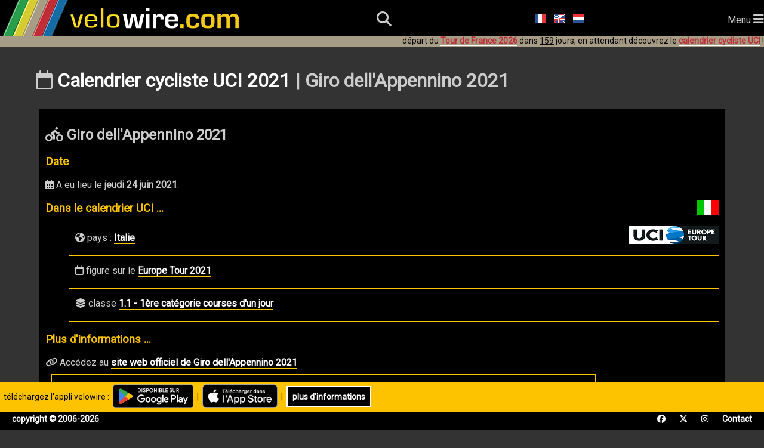

--- FILE ---
content_type: text/html; charset=utf-8
request_url: https://www.velowire.com/calendriercyclisteUCI/course/4928/giro-dell-appennino.html
body_size: 13368
content:

<!DOCTYPE html>
<html xmlns="http://www.w3.org/1999/xhtml" xmlns:og="http://opengraphprotocol.org/schema/" xmlns:fb="http://wwww.facebook.com/2008/fbml" lang="fr">
<head>
    <meta charset="UTF-8">
    <meta name="viewport" content="width=device-width, initial-scale=1.0">
    <link rel="stylesheet" href="https://fonts.googleapis.com/css?family=Roboto">
    <link rel="stylesheet" href="https://fonts.googleapis.com/css?family=Outfit:wght@800">
    <link href="/fontawesome/css/all.css" rel="stylesheet">
    <link rel="stylesheet" type="text/css" href="/style_responsive.css?v=2026011b"/>
	<!-- Google AdSense -->
	<script async src="https://pagead2.googlesyndication.com/pagead/js/adsbygoogle.js?client=ca-pub-6504254411204534" crossorigin="anonymous"></script>
	<!-- Global site tag (gtag.js) - Google Analytics -->
	<script async src="https://www.googletagmanager.com/gtag/js?id=G-8BTLVGM19V"></script>
	<script>
	  window.dataLayer = window.dataLayer || [];
	  function gtag(){dataLayer.push(arguments);}
	  gtag('js', new Date());

	  gtag('config', 'G-8BTLVGM19V');
	</script>
	<link rel="icon" type="image/x-icon" href="//www.velowire.com/favicon.ico?v=3">
	<meta name="msapplication-config" content="none"/>
	<LINK REL="apple-touch-icon" HREF="/apple-touch-icon.png" />
	<title>Calendrier cycliste UCI 2021 | Giro dell'Appennino 2021 | velowire</title>
	<!--<meta HTTP-EQUIV="Content-Type" CONTENT="text/html; charset=ISO-8859-1">-->
	<meta property="fb:admins" content="756487721" />
	<meta name="author" content="Thomas Vergouwen / velowire.com" />
	<meta name="twitter:dnt" content="on">
	<SCRIPT LANGUAGE="JavaScript">
	// <!-- Hide from old browsers
	function addLoadEvent(func)
	{
		var oldonload = window.onload;
		if (typeof window.onload != 'function')
		{
			window.onload = func;
		}
		else
		{
			window.onload = function()
			{
				if (oldonload)
				{
					oldonload();
				}
				func();
			}
		}
	}

	function showGoogleMaps()
	{
		document.getElementById('mapclose1').style.visibility = 'visible';
		document.getElementById('map').style.visibility = 'visible';
		document.getElementById('mapclose').style.visibility = 'visible';
	}

	function hideGoogleMaps()
	{
		document.getElementById('mapclose1').style.visibility = 'hidden';
		document.getElementById('map').style.visibility = 'hidden';
		document.getElementById('mapclose').style.visibility = 'hidden';
	}
	function sleep(delay)
	{
		// delay is in millisecs
		var then, now;
		then=new Date().getTime();
		now=then;
		while((now-then) < delay)
			now = new Date().getTime();
	}

	function sleepAndRefresh(delay)
	{
		setTimeout("window.location.reload()", delay);
	}

	function submitForm()
	{
		document.form.submit();
	}
	// -->
	function showDiv(div)
	{
		var element = document.getElementById(div);
		if (element.style.display === "none")
			element.style.display = "block";
		else
			element.style.display = "none";
	}
	function hideDiv(div)
	{
		var element = document.getElementById(div);
		element.style.display = "none";
	}
	</SCRIPT>
	<script type="application/ld+json">
	{
	  "@context": "http://schema.org",
	  "@type": "WebSite",
          "name" : "velowire",
          "alternateName" : "velowire.com",
	  "url": "https://www.velowire.com/",
	  "potentialAction": {
	    "@type": "SearchAction",
	    "target": {
		"@type" : "EntryPoint",
		"urlTemplate" : "https://www.velowire.com/photosearch.php?search={search_term_string}"
	    },
	    "query-input": "required name=search_term_string"
	  }
	}
	</script>
	<META NAME="author" content="Thomas Vergouwen / www.velowire.com">
	<META NAME="generator" content="PHP scripts by ThoVer Webproducties">
<link rel="alternate" type="application/rss+xml" title="UCI cycling calendar velowire.com" href="//www.velowire.com/calendar/rss.php?l=fr" /><link rel="alternate" type="application/rss+xml" title="UCI cycling calendar comments velowire.com" href="//www.velowire.com/calendar/comments.php?l=fr" />		<link rel="canonical" href="https://www.velowire.com/calendriercyclisteUCI/course/4928/giro-dell-appennino.html"/>
		<link rel="alternate" hreflang="fr" href="https://www.velowire.com/calendriercyclisteUCI/course/4928/giro-dell-appennino.html" />
		<link rel="alternate" hreflang="nl" href="https://www.velowire.com/UCIwielerkalender/wedstrijd/4928/giro-dell-appennino.html" />
		<link rel="alternate" hreflang="en" href="https://www.velowire.com/UCIcyclingcalendar/race/4928/giro-dell-appennino.html" />
<meta property="og:image" content="https://www.velowire.com/calendar/flags/3.png"/>	<meta property="og:site_name" content="velowire.com"/>
	<meta property="og:type" content="article"/>
	<script src='https://www.google.com/recaptcha/api.js'></script>
</head>

<body onload="//start_ticking2();">    <header>
        <div id="logo">
            <a class="logo" href="/home.php?l=fr"><img src="/images/velowire_white_logo.png" alt="velowire.com" title="velowire.com"/></a>
        </div>
        <div id="small-logo">
            <a class="logo" href="/home.php?l=fr"><img src="/images/velowire_small_logo.png" alt="velowire.com" title="velowire.com"/></a>
        </div>
        <div id="search-bar">
		<form id="search-form" method="post" action="/photosearch.php">
			<input id="search-bar-input" name="search" type="text" placeholder="Je cherche ...">
			&nbsp;<div id="search-bar-icon" onclick="submitSearchForm();"><i class="fa-solid fa-magnifying-glass"></i></div>
		</form>
        </div>
	<script>
		function submitSearchForm() {
			document.getElementById('search-form').submit();
		}
	</script>
        <div id="search-icon"><i class="fa-solid fa-magnifying-glass"></i></div>
	<div class="language-choice">
		<a href="/calendriercyclisteUCI/course/4928/giro-dell-appennino.html" class="menu"><img src="https://www.velowire.com/images/fr.gif" alt="Fran&ccedil;ais" border=0></a>
		<a href="/UCIcyclingcalendar/race/4928/giro-dell-appennino.html" class="menu"><img src="https://www.velowire.com/images/en.gif" alt="English" border=0></a>
		<a href="/UCIwielerkalender/wedstrijd/4928/giro-dell-appennino.html" class="menu"><img src="https://www.velowire.com/images/nl.gif" alt="Nederlands" border=0></a>
	</div>
        <div id="hamburger-menu">Menu <i class="fa-solid fa-bars" style="font-size: 20px;"></i></div>
        <nav>
            <ul>
                <li><a href="/news.php?l=fr"><i class="fa-regular fa-newspaper"></i> Actualit&eacute;s</a></li>
                <li id="selected"><a href="/calendriercyclisteUCI"><i class="fa-regular fa-calendar"></i> Calendrier cycliste UCI</a></li>
                <li><a href="/photos_tn.php?l=fr"><i class="fa-solid fa-camera"></i> Photos</a></li>
                <li><a href="/videos_tn.php?l=fr"><i class="fa-solid fa-video"></i> Vid&eacute;os</a></li>
                <li><a href="/avotretour/"><i class="fa-solid fa-route"></i> A votre Tour !</a></li>
            </ul>
        </nav>
		<div class="announcement-app">&nbsp;&nbsp;t&eacute;l&eacute;chargez l'appli velowire :&nbsp;&nbsp;<a href="https://short.thover.com/?ID=1134" target="_blank"><img src="/stores/GooglePlay/GetItOnGooglePlay_Badge_Web_color_French.png" alt="velowire disponible sur Google Play" title="velowire disponible sur Google Play" height="40" border="0"/></a>&nbsp;&nbsp;|&nbsp;&nbsp;<a href="https://short.thover.com/?ID=1133" target="_blank"><img src="/stores/AppStore/Download_on_the_App_Store_Badge_FR.png" alt="T&eacute;l&eacute;charger velowire dans l'App Store" title="T&eacute;l&eacute;charger velowire dans l'App Store" height="40" border="0"/></a>&nbsp;&nbsp;|&nbsp;&nbsp;<div class="black-button"><a href="https://short.thover.com/?ID=1139" target="_blank">plus d'informations</a></div></div>
		<div class="announcement-app-mobile">&nbsp;&nbsp;velowire est meilleur<br/>dans l'appli:&nbsp;&nbsp;<a href="https://short.thover.com/?ID=1136" target="_blank"><img src="/stores/GooglePlay/GetItOnGooglePlay_Badge_Web_color_French.png" alt="velowire disponible sur Google Play" title="velowire disponible sur Google Play" height="40" border="0"/></a>&nbsp;&nbsp;|&nbsp;&nbsp;<a href="https://short.thover.com/?ID=1135" target="_blank"><img src="/stores/AppStore/Download_on_the_App_Store_Badge_FR.png" alt="T&eacute;l&eacute;charger velowire dans l'App Store" title="T&eacute;l&eacute;charger velowire dans l'App Store" height="40" border="0"/></a></div>
<div class="announcement">d&eacute;part du <a href="https://www.velowire.com/blogcat/139/fr/tour-de-france-2026.html" class="menuunderline">Tour de France 2026</a> dans <u>159</u> jours, en attendant d&eacute;couvrez le <a href="/calendriercyclisteUCI/" class="menuunderline">calendrier cycliste UCI</a> !</div>    </header>
    <div id="main">
	<div class="container">
		<div class="main-content">
			<h1><i class="fa-regular fa-calendar"></i> <a class="h1" href="/calendriercyclisteUCI">Calendrier cycliste UCI 2021</a> | Giro dell'Appennino 2021</h1>
<script type="application/ld+json">
{
  "@context": "http://schema.org",
  "@type": "Event",
  "location": {
    "@type": "Place",
    "address": {
      "@type": "PostalAddress",
      "addressCountry": "Italie"
    },
    "name": "Italie"
  },
  "name": "Giro dell'Appennino",
  "startDate": "2021-06-24",
  "endDate": "2021-06-24",
  "eventAttendanceMode": "https://schema.org/MixedEventAttendanceMode",
  "eventStatus": "https://schema.org/EventScheduled" 
}
</script>
	<ul id="calendar">
		<li>
<h2>			<i class="fa-solid fa-person-biking"></i> Giro dell'Appennino 2021</h2>
						<h3>Date</h3>
			<p><i class="fa-solid fa-calendar-days"></i> A eu lieu le <b>jeudi 24 juin 2021</b>.</p>
			<a href="/calendriercyclisteUCI/pays/3/italie.html"><img src="/calendar/flags/3.png" alt="Italie" title="Italie" border="0" align="right"/></a>
			<h3>Dans le calendrier UCI ...</h3>
			<a href="/calendriercyclisteUCI/calendrier/105/europe-tour/2021.html"><img src="/calendar/calendarlogos/105.png" alt="Europe Tour" title="Europe Tour" border="0" align="right"/></a>
			<ul>
				<li><i class="fa-solid fa-earth-americas"></i> pays : <a href="/calendriercyclisteUCI/pays/3/italie.html">Italie</a></li>
				<li><i class="fa-regular fa-calendar"></i> figure sur le <a href="/calendriercyclisteUCI/calendrier/105/europe-tour/2021.html">Europe Tour 2021</a></li>
				<li><i class="fa-solid fa-layer-group"></i> classe <a href="/calendriercyclisteUCI/classe/8/1-1.html">1.1 - 1ère catégorie courses d'un jour</a></li>
			</ul>
									<h3>Plus d'informations ...</h3>						<i class="fa-solid fa-link"></i> Acc&eacute;dez au <a href="http://www.uspontedecimo.it" target="_blank" rel="nofollow">site web officiel de Giro dell'Appennino 2021</a>			
			<div class="inlineAdd"><p>LIRE LA SUITE APR&Egrave;S CETTE PUBLICIT&Eacute;</p>
				<script async src="https://pagead2.googlesyndication.com/pagead/js/adsbygoogle.js?client=ca-pub-6504254411204534" crossorigin="anonymous"></script><ins class="adsbygoogle" style="display:block; text-align:center;" data-ad-layout="in-article" data-ad-format="fluid" data-ad-client="ca-pub-6504254411204534" data-ad-slot="6305184749"></ins><script>(adsbygoogle = window.adsbygoogle || []).push({});</script>
			</div>
			<br/><br/><font size="1">Vous aimez cette course ? Faites-le savoir &agrave; vos amis sur Facebook en cliquant sur le bouton ci-dessous !</font><br>
			<iframe src="https://www.facebook.com/widgets/like.php?colorscheme=dark&href=https://www.velowire.com/calendriercyclisteUCI/course/4928/giro-dell-appennino.html" style="border: medium none; width: 450px; height: 20px;" allowtransparency="true" frameborder="0" scrolling="no"></iframe>
<!-- show Facebook and Twitter accounts for this race -->
			<h3>Giro dell'Appennino sur Facebook et Twitter</h3>
			<table border="0">
				<tr>
					<td align="center" valign="top">
Cette course n'a pas de page Facebook					</td>
					<td valign="top"> | </td>
					<td valign="top">
Cette course n'a pas de compte Twitter					</td>
				</tr>
			</table>
<!-- // show Facebook and Twitter accounts for this race -->
			<br/><br/><font size="1">Vous aimez cette course ? Faites-le savoir &agrave; vos amis sur Facebook en cliquant sur le bouton ci-dessous !</font><br>
			<iframe src="https://www.facebook.com/widgets/like.php?colorscheme=dark&href=https://www.velowire.com/calendriercyclisteUCI/course/4928/giro-dell-appennino.html" style="border: medium none; width: 450px; height: 80px;" allowtransparency="true" frameborder="0" scrolling="no"></iframe>
		</li>
	</ul>
<a name='comments'></a><h2>Commentaires</h2><b>Il n'y a pas encore de commentaires, soyez le premier &agrave; commenter cette course!!</b>	<h3>Envoyez votre commentaire</h3>
	<form method="post" action="/calendar/racecommentpost.php" id="raceform">
		<b>Votre nom</b>
		<br/><input type="text" size=30 name="PostName" value=""> *

		<br/><b>Votre adresse e-mail</b>
		<br/><input type="text" size=30 name="PostMail" value=""> *
		<br><font size=1>[cette adresse ne sera jamais publi&eacute;e mais est uniquement utilis&eacute;e pour &eacute;ventuellement me permettre de vous contacter si n&eacute;cessaire et pour recevoir les notifications de nouveaux commentaires]</font>

		<br/><b>Restez au courant de nouveaux commentaires</b>
		<br/><input type="checkbox" checked="checked" name="Notify"/> Cochez cette case si vous voulez &ecirc;tre pr&eacute;venu de nouveaux commentaires sur cette course <font size=1>(v&eacute;rifiez alors bien votre adresse e-mail pour &ecirc;tre s&ucirc;r de bien recevoir les notifications)</font>

		<br/><b>Votre commentaire</b>
		<br/><textarea name="PostText" cols=80 rows=4></textarea>
		<input type="hidden" name="l" value="fr">
		<input type="hidden" name="ID" value="4928"><br/><br/>
<b>Attention !!</b> Afin de lutter contre le spam vous devez donner la r&eacute;ponse &agrave; la question ci-dessous. La r&eacute;ponse doit &ecirc;tre donn&eacute;e en chiffres entre 2 et 100. Si la r&eacute;ponse &agrave; la question n'est pas donn&eacute;e ou est incorrecte, les autres informations sur ce formulaire seront ignor&eacute;es.<br/><br/>Combien font <b>quatre plus deux ?</b><br/><input type="text" size="10" name="spamPreventAnswer" /><input type="hidden" name="captchaCode" value="YH1m472Kby1O" />		<script>
			function onSubmit(token)
			{
				document.getElementById("raceform").submit();
			}
		</script>
		<button class="g-recaptcha button-5" data-sitekey="6LeZ5VgUAAAAAJyeMXrGEvusUjSLomcMCKdqu7CQ" data-callback='onSubmit'>Publier la r&eacute;ponse</button>
	</form>
			</td>
		<br/><br/><script async src="https://pagead2.googlesyndication.com/pagead/js/adsbygoogle.js?client=ca-pub-6504254411204534"
     crossorigin="anonymous"></script>
			<!-- velowire_under_main_content -->
			<ins class="adsbygoogle"
			     style="display:block"
			     data-ad-client="ca-pub-6504254411204534"
			     data-ad-slot="3608209222"
			     data-ad-format="auto"
			     data-full-width-responsive="true"></ins>
			<script>
		     (adsbygoogle = window.adsbygoogle || []).push({});
		</script>
        </div>
        <div class="sidebar">
						<b class="orange">Calendrier</b>
						<iframe class="calendarframe" src="/calendar.php?l=fr&type=cyclingcalendar" frameborder="0" width="180" height="135" scrolling="no"></iframe>
						<br/><br/><b class="orange">Utile</b>
						<br/><i class="fa-regular fa-envelope"></i> <a href="/calendar/notification.php?l=fr">Service de rappel</a> (soyez rappel&eacute; de chaque course cycliste)
						<br/><i class="fa-solid fa-code"></i> <a href="/calendar/marqueblanche.php?l=fr">Ce calendrier sur votre site web ?</a>
						<br/><br/><b class="orange">Moteur de recherche</b>
			<form action="/calendar/combinedsearch.php" method="POST" name="combinedsearch">
				<b><i class="fa-regular fa-calendar"></i> calendrier</b><br/>
				<select name="calendar">
					<option value="0">--tout calendrier--</h3>
					<option value="242">Africa Tour 2026</option>
					<option value="243">America Tour 2026</option>
					<option value="244">Asia Tour 2026</option>
					<option value="245">Europe Tour 2026</option>
					<option value="246">Oceania Tour 2026</option>
					<option value="240">UCI ProSeries 2026</option>
					<option value="247">Championnats du Monde UCI 2026</option>
					<option value="241">UCI WorldTour 2026</option>
				</select>
				<br/><b><i class="fa-solid fa-earth-americas"></i> pays</b><br/>
				<select name="country">
					<option value="0">--tout pays--</h3>
					<option value="113">Afghanistan</option>
					<option value="19">Afrique du Sud</option>
					<option value="92">Albanie</option>
					<option value="80">Algérie</option>
					<option value="10">Allemagne</option>
					<option value="106">Andorre</option>
					<option value="101">Antigua-et-Barbuda</option>
					<option value="97">Arabie Saoudite</option>
					<option value="29">Argentine</option>
					<option value="136">Arménie</option>
					<option value="1">Australie</option>
					<option value="69">Autriche</option>
					<option value="85">Azerbaïdjan</option>
					<option value="93">Bahreïn</option>
					<option value="5">Belgique</option>
					<option value="124">Belize</option>
					<option value="107">Bénin</option>
					<option value="121">Bermudes</option>
					<option value="89">Biélorussie</option>
					<option value="24">Bolivie</option>
					<option value="59">Bosnie-Herzégovine</option>
					<option value="135">Botswana</option>
					<option value="22">Brasil</option>
					<option value="48">Brunei</option>
					<option value="72">Bulgarie</option>
					<option value="13">Burkina Faso</option>
					<option value="96">Cambodge</option>
					<option value="12">Cameroun</option>
					<option value="11">Canada</option>
					<option value="30">Chili</option>
					<option value="38">Chine</option>
					<option value="116">Chypre</option>
					<option value="35">Colombie</option>
					<option value="131">Comores</option>
					<option value="40">Corée</option>
					<option value="27">Costa Rica</option>
					<option value="21">Côte d'Ivoire</option>
					<option value="53">Croatie</option>
					<option value="31">Cuba</option>
					<option value="58">Danemark</option>
					<option value="110">Ecosse</option>
					<option value="18">Egypt</option>
					<option value="42">Emirats Arabes Unis</option>
					<option value="25">Equateur</option>
					<option value="81">Érythrée</option>
					<option value="4">Espagne</option>
					<option value="64">Estonie</option>
					<option value="34">Etats-Unis</option>
					<option value="86">Ethiopie</option>
					<option value="112">Finlande</option>
					<option value="2">France</option>
					<option value="16">Gabon</option>
					<option value="120">Ghana</option>
					<option value="55">Grèce</option>
					<option value="134">Grenade</option>
					<option value="123">Guam</option>
					<option value="23">Guatemala</option>
					<option value="130">Guinée-Bissau</option>
					<option value="132">Guyana</option>
					<option value="118">Honduras</option>
					<option value="41">Hong Kong</option>
					<option value="78">Hongrie</option>
					<option value="44">Inde</option>
					<option value="39">Indonésie</option>
					<option value="50">Iran</option>
					<option value="63">Irlande</option>
					<option value="115">Islande</option>
					<option value="75">Israël</option>
					<option value="3">Italie</option>
					<option value="111">Jamaïque</option>
					<option value="37">Japon</option>
					<option value="133">Jordanie</option>
					<option value="88">Kazakhstan</option>
					<option value="128">Kenya</option>
					<option value="95">Kosovo</option>
					<option value="105">Koweït</option>
					<option value="62">Lettonie</option>
					<option value="20">Libye</option>
					<option value="90">Lituanie</option>
					<option value="67">Luxembourg</option>
					<option value="129">Madagascar</option>
					<option value="43">Malaisie</option>
					<option value="98">Malawi</option>
					<option value="17">Mali</option>
					<option value="117">Malte</option>
					<option value="14">Maroc</option>
					<option value="109">Maurice</option>
					<option value="102">Mauritanie</option>
					<option value="74">Mexique</option>
					<option value="125">Monaco</option>
					<option value="114">Mongolie</option>
					<option value="60">Monténégro</option>
					<option value="66">Norvège</option>
					<option value="73">Nouvelle-Zélande</option>
					<option value="76">Oman</option>
					<option value="108">Ouzbékistan</option>
					<option value="84">Pakistan</option>
					<option value="99">Panama</option>
					<option value="26">Paraguay</option>
					<option value="6">Pays-Bas</option>
					<option value="9">Pays-Bas/Belgique</option>
					<option value="49">Philippines</option>
					<option value="8">Pologne</option>
					<option value="36">Porto Rico</option>
					<option value="52">Portugal</option>
					<option value="45">Qatar</option>
					<option value="32">République Dominicaine</option>
					<option value="71">République Tchèque</option>
					<option value="68">Roumanie</option>
					<option value="57">Royaume-Uni</option>
					<option value="54">Russie</option>
					<option value="15">Rwanda</option>
					<option value="100">Salvador</option>
					<option value="91">Sénégal</option>
					<option value="77">Serbie</option>
					<option value="126">Sierra Leone</option>
					<option value="65">Slovaquie</option>
					<option value="70">Slovénie</option>
					<option value="127">South Sudan</option>
					<option value="94">Sri Lanka</option>
					<option value="61">Suède</option>
					<option value="7">Suisse</option>
					<option value="79">Syrie</option>
					<option value="47">Taïwan</option>
					<option value="122">Tanzanie</option>
					<option value="46">Thaïlande</option>
					<option value="83">Trinité-et-Tobago</option>
					<option value="82">Tunisie</option>
					<option value="51">Turquie</option>
					<option value="119">Uganda</option>
					<option value="56">Ukraine</option>
					<option value="33">Uruguay</option>
					<option value="28">Venezuela</option>
					<option value="87">Vietnam</option>
				</select>
				<br/><b><i class="fa-solid fa-layer-group"></i> classe</b><br/>
				<select name="class">
					<option value="0">--toute classe--</h3>
					<option value="8">1.1</option>
					<option value="7">1.2</option>
					<option value="11">1.2U</option>
					<option value="6">1.HC</option>
					<option value="12">1.Ncup</option>
					<option value="19">1.Pro</option>
					<option value="17">1.UWT</option>
					<option value="5">2.1</option>
					<option value="4">2.2</option>
					<option value="13">2.2U</option>
					<option value="3">2.HC</option>
					<option value="10">2.Ncup</option>
					<option value="20">2.Pro</option>
					<option value="18">2.UWT</option>
					<option value="9">CC</option>
					<option value="15">CDM</option>
					<option value="14">CM</option>
					<option value="2">HIS</option>
					<option value="1">UPT</option>
					<option value="16">UWT</option>
				</select>
				<input type="hidden" name="l" value="fr"/>
				<div align="right"><input type="image" src="/images/go.gif"/></div>
			</form>
			<br/><i class="fa-solid fa-magnifying-glass"></i> <a href="/calendriercyclisteUCI/#search">Moteur de recherche complet</a>
						<br/><br/><b class="orange">Calendriers</b>
<br/><i class="fa-regular fa-clock"></i> <b>2026</b><br/>&gt; <a href="/calendriercyclisteUCI/calendrier/242/africa-tour/2026.html" title="Toutes les courses cyclistes du continent africain.">Africa Tour 2026</a><br/>&gt; <a href="/calendriercyclisteUCI/calendrier/243/america-tour/2026.html" title="Toutes les courses cyclistes du continent américain.">America Tour 2026</a><br/>&gt; <a href="/calendriercyclisteUCI/calendrier/244/asia-tour/2026.html" title="Toutes les courses cyclistes du continent asiatique.">Asia Tour 2026</a><br/>&gt; <a href="/calendriercyclisteUCI/calendrier/247/championnats-du-monde-uci/2026.html" title="">Championnats du Monde UCI 2026</a><br/>&gt; <a href="/calendriercyclisteUCI/calendrier/245/europe-tour/2026.html" title="Toutes les courses cyclistes du continent européen.">Europe Tour 2026</a><br/>&gt; <a href="/calendriercyclisteUCI/calendrier/246/oceania-tour/2026.html" title="Toutes les courses cyclistes du continent océanique.">Oceania Tour 2026</a><br/>&gt; <a href="/calendriercyclisteUCI/calendrier/240/uci-proseries/2026.html" title="">UCI ProSeries 2026</a><br/>&gt; <a href="/calendriercyclisteUCI/calendrier/241/uci-worldtour/2026.html" title="Le calendrier UCI WorldTour est composé des courses cyclistes les plus prestigieuses, en regroupant l'ancien UCI ProTour et le calendrier historique.">UCI WorldTour 2026</a>				<br/><br/><i class="fa-solid fa-clock-rotate-left"></i> <b>calendriers pr&eacute;c&eacute;dents</b>				<form name="calendarchoice">
					<input type="hidden" name="base" value="/calendriercyclisteUCI/calendrier/"/>
					<select name="class" onchange="openCalendar(this.value, calendarchoice.base.value)">
						<option value="0">--choisissez le calendrier--						<option value="232/africa-tour/2025.html">Africa Tour 2025</option>
						<option value="233/america-tour/2025.html">America Tour 2025</option>
						<option value="234/asia-tour/2025.html">Asia Tour 2025</option>
						<option value="237/championnats-du-monde-uci/2025.html">Championnats du Monde UCI 2025</option>
						<option value="235/europe-tour/2025.html">Europe Tour 2025</option>
						<option value="236/oceania-tour/2025.html">Oceania Tour 2025</option>
						<option value="230/uci-proseries/2025.html">UCI ProSeries 2025</option>
						<option value="231/uci-worldtour/2025.html">UCI WorldTour 2025</option>
						<option value="222/africa-tour/2024.html">Africa Tour 2024</option>
						<option value="223/america-tour/2024.html">America Tour 2024</option>
						<option value="224/asia-tour/2024.html">Asia Tour 2024</option>
						<option value="227/championnats-du-monde-uci/2024.html">Championnats du Monde UCI 2024</option>
						<option value="225/europe-tour/2024.html">Europe Tour 2024</option>
						<option value="228/jeux-olympiques/2024.html">Jeux Olympiques 2024</option>
						<option value="226/oceania-tour/2024.html">Oceania Tour 2024</option>
						<option value="220/uci-proseries/2024.html">UCI ProSeries 2024</option>
						<option value="221/uci-worldtour/2024.html">UCI WorldTour 2024</option>
						<option value="212/africa-tour/2023.html">Africa Tour 2023</option>
						<option value="213/america-tour/2023.html">America Tour 2023</option>
						<option value="214/asia-tour/2023.html">Asia Tour 2023</option>
						<option value="217/championnats-du-monde-uci/2023.html">Championnats du Monde UCI 2023</option>
						<option value="215/europe-tour/2023.html">Europe Tour 2023</option>
						<option value="216/oceania-tour/2023.html">Oceania Tour 2023</option>
						<option value="210/uci-proseries/2023.html">UCI ProSeries 2023</option>
						<option value="211/uci-worldtour/2023.html">UCI WorldTour 2023</option>
						<option value="202/africa-tour/2022.html">Africa Tour 2022</option>
						<option value="203/america-tour/2022.html">America Tour 2022</option>
						<option value="204/asia-tour/2022.html">Asia Tour 2022</option>
						<option value="207/championnats-du-monde-uci/2022.html">Championnats du Monde UCI 2022</option>
						<option value="205/europe-tour/2022.html">Europe Tour 2022</option>
						<option value="206/oceania-tour/2022.html">Oceania Tour 2022</option>
						<option value="200/uci-proseries/2022.html">UCI ProSeries 2022</option>
						<option value="201/uci-worldtour/2022.html">UCI WorldTour 2022</option>
						<option value="102/africa-tour/2021.html">Africa Tour 2021</option>
						<option value="103/america-tour/2021.html">America Tour 2021</option>
						<option value="104/asia-tour/2021.html">Asia Tour 2021</option>
						<option value="105/europe-tour/2021.html">Europe Tour 2021</option>
						<option value="106/oceania-tour/2021.html">Oceania Tour 2021</option>
						<option value="100/uci-proseries/2021.html">UCI ProSeries 2021</option>
						<option value="101/uci-worldtour/2021.html">UCI WorldTour 2021</option>
						<option value="92/africa-tour/2020.html">Africa Tour 2020</option>
						<option value="93/america-tour/2020.html">America Tour 2020</option>
						<option value="94/asia-tour/2020.html">Asia Tour 2020</option>
						<option value="95/europe-tour/2020.html">Europe Tour 2020</option>
						<option value="96/oceania-tour/2020.html">Oceania Tour 2020</option>
						<option value="90/uci-proseries/2020.html">UCI ProSeries 2020</option>
						<option value="91/uci-worldtour/2020.html">UCI WorldTour 2020</option>
						<option value="82/africa-tour/2019.html">Africa Tour 2019</option>
						<option value="83/america-tour/2019.html">America Tour 2019</option>
						<option value="84/asia-tour/2019.html">Asia Tour 2019</option>
						<option value="87/championnats-du-monde/2019.html">Championnats du Monde 2019</option>
						<option value="85/europe-tour/2019.html">Europe Tour 2019</option>
						<option value="86/oceania-tour/2019.html">Oceania Tour 2019</option>
						<option value="81/uci-worldtour/2019.html">UCI WorldTour 2019</option>
						<option value="72/africa-tour/2018.html">Africa Tour 2018</option>
						<option value="73/america-tour/2018.html">America Tour 2018</option>
						<option value="74/asia-tour/2018.html">Asia Tour 2018</option>
						<option value="77/championnats-du-monde/2018.html">Championnats du Monde 2018</option>
						<option value="75/europe-tour/2018.html">Europe Tour 2018</option>
						<option value="76/oceania-tour/2018.html">Oceania Tour 2018</option>
						<option value="71/uci-worldtour/2018.html">UCI WorldTour 2018</option>
						<option value="62/africa-tour/2017.html">Africa Tour 2017</option>
						<option value="63/america-tour/2017.html">America Tour 2017</option>
						<option value="64/asia-tour/2017.html">Asia Tour 2017</option>
						<option value="67/championnats-du-monde/2017.html">Championnats du Monde 2017</option>
						<option value="65/europe-tour/2017.html">Europe Tour 2017</option>
						<option value="66/oceania-tour/2017.html">Oceania Tour 2017</option>
						<option value="61/uci-worldtour/2017.html">UCI WorldTour 2017</option>
						<option value="52/africa-tour/2016.html">Africa Tour 2016</option>
						<option value="53/america-tour/2016.html">America Tour 2016</option>
						<option value="54/asia-tour/2016.html">Asia Tour 2016</option>
						<option value="57/championnats-du-monde/2016.html">Championnats du Monde 2016</option>
						<option value="55/europe-tour/2016.html">Europe Tour 2016</option>
						<option value="56/oceania-tour/2016.html">Oceania Tour 2016</option>
						<option value="51/uci-worldtour/2016.html">UCI WorldTour 2016</option>
						<option value="42/africa-tour/2015.html">Africa Tour 2015</option>
						<option value="43/america-tour/2015.html">America Tour 2015</option>
						<option value="44/asia-tour/2015.html">Asia Tour 2015</option>
						<option value="47/championnats-du-monde/2015.html">Championnats du Monde 2015</option>
						<option value="45/europe-tour/2015.html">Europe Tour 2015</option>
						<option value="46/oceania-tour/2015.html">Oceania Tour 2015</option>
						<option value="41/uci-worldtour/2015.html">UCI WorldTour 2015</option>
						<option value="32/africa-tour/2014.html">Africa Tour 2014</option>
						<option value="33/america-tour/2014.html">America Tour 2014</option>
						<option value="34/asia-tour/2014.html">Asia Tour 2014</option>
						<option value="37/championnats-du-monde/2014.html">Championnats du Monde 2014</option>
						<option value="35/europe-tour/2014.html">Europe Tour 2014</option>
						<option value="36/oceania-tour/2014.html">Oceania Tour 2014</option>
						<option value="31/uci-worldtour/2014.html">UCI WorldTour 2014</option>
						<option value="22/africa-tour/2013.html">Africa Tour 2013</option>
						<option value="23/america-tour/2013.html">America Tour 2013</option>
						<option value="24/asia-tour/2013.html">Asia Tour 2013</option>
						<option value="27/championnats-du-monde/2013.html">Championnats du Monde 2013</option>
						<option value="25/europe-tour/2013.html">Europe Tour 2013</option>
						<option value="26/oceania-tour/2013.html">Oceania Tour 2013</option>
						<option value="21/uci-worldtour/2013.html">UCI WorldTour 2013</option>
						<option value="12/africa-tour/2012.html">Africa Tour 2012</option>
						<option value="13/america-tour/2012.html">America Tour 2012</option>
						<option value="14/asia-tour/2012.html">Asia Tour 2012</option>
						<option value="17/championnats-du-monde/2012.html">Championnats du Monde 2012</option>
						<option value="15/europe-tour/2012.html">Europe Tour 2012</option>
						<option value="18/jeux-olympiques/2012.html">Jeux Olympiques 2012</option>
						<option value="16/oceania-tour/2012.html">Oceania Tour 2012</option>
						<option value="11/uci-worldtour/2012.html">UCI WorldTour 2012</option>
						<option value="2/africa-tour/2011.html">Africa Tour 2011</option>
						<option value="3/america-tour/2011.html">America Tour 2011</option>
						<option value="4/asia-tour/2011.html">Asia Tour 2011</option>
						<option value="1/calendrier-mondial/2011.html">Calendrier Mondial 2011</option>
						<option value="5/europe-tour/2011.html">Europe Tour 2011</option>
						<option value="6/oceania-tour/2011.html">Oceania Tour 2011</option>
					</select>
				</form>
				<script>
					function openCalendar(calendar, base)
					{
						window.location.href = "https://www.velowire.com" + base + calendar;
					}
				</script>
						<br/><b class="orange">Pays</b>
<br/><a href="/calendriercyclisteUCI/pays/113/afghanistan.html" title="AFG"><img src="/calendar/flags/113.png" border="0" width="20" alt="Afghanistan" title="Afghanistan"/></a> <a href="/calendriercyclisteUCI/pays/113/afghanistan.html" title="AFG">Afghanistan </a><br/><a href="/calendriercyclisteUCI/pays/19/afrique-du-sud.html" title="RSA"><img src="/calendar/flags/19.png" border="0" width="20" alt="Afrique du Sud" title="Afrique du Sud"/></a> <a href="/calendriercyclisteUCI/pays/19/afrique-du-sud.html" title="RSA">Afrique du Sud </a><br/><a href="/calendriercyclisteUCI/pays/92/albanie.html" title="ALB"><img src="/calendar/flags/92.png" border="0" width="20" alt="Albanie" title="Albanie"/></a> <a href="/calendriercyclisteUCI/pays/92/albanie.html" title="ALB">Albanie </a><br/><a href="/calendriercyclisteUCI/pays/80/algerie.html" title="ALG"><img src="/calendar/flags/80.png" border="0" width="20" alt="Algérie" title="Algérie"/></a> <a href="/calendriercyclisteUCI/pays/80/algerie.html" title="ALG">Algérie </a><br/><a href="/calendriercyclisteUCI/pays/10/allemagne.html" title="GER"><img src="/calendar/flags/10.png" border="0" width="20" alt="Allemagne" title="Allemagne"/></a> <a href="/calendriercyclisteUCI/pays/10/allemagne.html" title="GER">Allemagne </a><br/><a href="/calendriercyclisteUCI/pays/106/andorre.html" title="AND"><img src="/calendar/flags/106.png" border="0" width="20" alt="Andorre" title="Andorre"/></a> <a href="/calendriercyclisteUCI/pays/106/andorre.html" title="AND">Andorre </a><br/><a href="/calendriercyclisteUCI/pays/101/antigua-et-barbuda.html" title="ANT"><img src="/calendar/flags/101.png" border="0" width="20" alt="Antigua-et-Barbuda" title="Antigua-et-Barbuda"/></a> <a href="/calendriercyclisteUCI/pays/101/antigua-et-barbuda.html" title="ANT">Antigua-et-Barbuda </a><br/><a href="/calendriercyclisteUCI/pays/97/arabie-saoudite.html" title="KSA"><img src="/calendar/flags/97.png" border="0" width="20" alt="Arabie Saoudite" title="Arabie Saoudite"/></a> <a href="/calendriercyclisteUCI/pays/97/arabie-saoudite.html" title="KSA">Arabie Saoudite </a><br/><a href="/calendriercyclisteUCI/pays/29/argentine.html" title="ARG"><img src="/calendar/flags/29.png" border="0" width="20" alt="Argentine" title="Argentine"/></a> <a href="/calendriercyclisteUCI/pays/29/argentine.html" title="ARG">Argentine </a><br/><a href="/calendriercyclisteUCI/pays/136/armenie.html" title="ARM"><img src="/calendar/flags/136.png" border="0" width="20" alt="Arménie" title="Arménie"/></a> <a href="/calendriercyclisteUCI/pays/136/armenie.html" title="ARM">Arménie </a><br/><a href="/calendriercyclisteUCI/pays/1/australie.html" title="AUS"><img src="/calendar/flags/1.png" border="0" width="20" alt="Australie" title="Australie"/></a> <a href="/calendriercyclisteUCI/pays/1/australie.html" title="AUS">Australie </a><br/><a href="/calendriercyclisteUCI/pays/69/autriche.html" title="AUT"><img src="/calendar/flags/69.png" border="0" width="20" alt="Autriche" title="Autriche"/></a> <a href="/calendriercyclisteUCI/pays/69/autriche.html" title="AUT">Autriche </a><br/><a href="/calendriercyclisteUCI/pays/85/azerbaidjan.html" title="AZE"><img src="/calendar/flags/85.png" border="0" width="20" alt="Azerbaïdjan" title="Azerbaïdjan"/></a> <a href="/calendriercyclisteUCI/pays/85/azerbaidjan.html" title="AZE">Azerbaïdjan </a><br/><a href="/calendriercyclisteUCI/pays/93/bahrein.html" title="BRN"><img src="/calendar/flags/93.png" border="0" width="20" alt="Bahreïn" title="Bahreïn"/></a> <a href="/calendriercyclisteUCI/pays/93/bahrein.html" title="BRN">Bahreïn </a><br/><a href="/calendriercyclisteUCI/pays/5/belgique.html" title="BEL"><img src="/calendar/flags/5.png" border="0" width="20" alt="Belgique" title="Belgique"/></a> <a href="/calendriercyclisteUCI/pays/5/belgique.html" title="BEL">Belgique </a><br/><a href="/calendriercyclisteUCI/pays/124/belize.html" title="BIZ"><img src="/calendar/flags/124.png" border="0" width="20" alt="Belize" title="Belize"/></a> <a href="/calendriercyclisteUCI/pays/124/belize.html" title="BIZ">Belize </a><br/><a href="/calendriercyclisteUCI/pays/107/benin.html" title="BEN"><img src="/calendar/flags/107.png" border="0" width="20" alt="Bénin" title="Bénin"/></a> <a href="/calendriercyclisteUCI/pays/107/benin.html" title="BEN">Bénin </a><br/><a href="/calendriercyclisteUCI/pays/121/bermudes.html" title="BER"><img src="/calendar/flags/121.png" border="0" width="20" alt="Bermudes" title="Bermudes"/></a> <a href="/calendriercyclisteUCI/pays/121/bermudes.html" title="BER">Bermudes </a><br/><a href="/calendriercyclisteUCI/pays/89/bielorussie.html" title="BLR"><img src="/calendar/flags/89.png" border="0" width="20" alt="Biélorussie" title="Biélorussie"/></a> <a href="/calendriercyclisteUCI/pays/89/bielorussie.html" title="BLR">Biélorussie </a><br/><a href="/calendriercyclisteUCI/pays/24/bolivie.html" title="BOL"><img src="/calendar/flags/24.png" border="0" width="20" alt="Bolivie" title="Bolivie"/></a> <a href="/calendriercyclisteUCI/pays/24/bolivie.html" title="BOL">Bolivie </a><br/><a href="/calendriercyclisteUCI/pays/59/bosnie-herzegovine.html" title="BIH"><img src="/calendar/flags/59.png" border="0" width="20" alt="Bosnie-Herzégovine" title="Bosnie-Herzégovine"/></a> <a href="/calendriercyclisteUCI/pays/59/bosnie-herzegovine.html" title="BIH">Bosnie-Herzégovine </a><br/><a href="/calendriercyclisteUCI/pays/135/botswana.html" title="BOT"><img src="/calendar/flags/135.png" border="0" width="20" alt="Botswana" title="Botswana"/></a> <a href="/calendriercyclisteUCI/pays/135/botswana.html" title="BOT">Botswana </a><br/><a href="/calendriercyclisteUCI/pays/22/brasil.html" title="BRA"><img src="/calendar/flags/22.png" border="0" width="20" alt="Brasil" title="Brasil"/></a> <a href="/calendriercyclisteUCI/pays/22/brasil.html" title="BRA">Brasil </a><br/><a href="/calendriercyclisteUCI/pays/48/brunei.html" title="BRU"><img src="/calendar/flags/48.png" border="0" width="20" alt="Brunei" title="Brunei"/></a> <a href="/calendriercyclisteUCI/pays/48/brunei.html" title="BRU">Brunei </a><br/><a href="/calendriercyclisteUCI/pays/72/bulgarie.html" title="BUL"><img src="/calendar/flags/72.png" border="0" width="20" alt="Bulgarie" title="Bulgarie"/></a> <a href="/calendriercyclisteUCI/pays/72/bulgarie.html" title="BUL">Bulgarie </a><br/><a href="/calendriercyclisteUCI/pays/13/burkina-faso.html" title="BUR"><img src="/calendar/flags/13.png" border="0" width="20" alt="Burkina Faso" title="Burkina Faso"/></a> <a href="/calendriercyclisteUCI/pays/13/burkina-faso.html" title="BUR">Burkina Faso </a><br/><a href="/calendriercyclisteUCI/pays/96/cambodge.html" title="KHM"><img src="/calendar/flags/96.png" border="0" width="20" alt="Cambodge" title="Cambodge"/></a> <a href="/calendriercyclisteUCI/pays/96/cambodge.html" title="KHM">Cambodge </a><br/><a href="/calendriercyclisteUCI/pays/12/cameroun.html" title="CMR"><img src="/calendar/flags/12.png" border="0" width="20" alt="Cameroun" title="Cameroun"/></a> <a href="/calendriercyclisteUCI/pays/12/cameroun.html" title="CMR">Cameroun </a><br/><a href="/calendriercyclisteUCI/pays/11/canada.html" title="CAN"><img src="/calendar/flags/11.png" border="0" width="20" alt="Canada" title="Canada"/></a> <a href="/calendriercyclisteUCI/pays/11/canada.html" title="CAN">Canada </a><br/><a href="/calendriercyclisteUCI/pays/30/chili.html" title="CHI"><img src="/calendar/flags/30.png" border="0" width="20" alt="Chili" title="Chili"/></a> <a href="/calendriercyclisteUCI/pays/30/chili.html" title="CHI">Chili </a><br/><a href="/calendriercyclisteUCI/pays/38/chine.html" title="CHN"><img src="/calendar/flags/38.png" border="0" width="20" alt="Chine" title="Chine"/></a> <a href="/calendriercyclisteUCI/pays/38/chine.html" title="CHN">Chine </a><br/><a href="/calendriercyclisteUCI/pays/116/chypre.html" title="CYP"><img src="/calendar/flags/116.png" border="0" width="20" alt="Chypre" title="Chypre"/></a> <a href="/calendriercyclisteUCI/pays/116/chypre.html" title="CYP">Chypre </a><br/><a href="/calendriercyclisteUCI/pays/35/colombie.html" title="COL"><img src="/calendar/flags/35.png" border="0" width="20" alt="Colombie" title="Colombie"/></a> <a href="/calendriercyclisteUCI/pays/35/colombie.html" title="COL">Colombie </a><br/><a href="/calendriercyclisteUCI/pays/131/comores.html" title="COM"><img src="/calendar/flags/131.png" border="0" width="20" alt="Comores" title="Comores"/></a> <a href="/calendriercyclisteUCI/pays/131/comores.html" title="COM">Comores </a><br/><a href="/calendriercyclisteUCI/pays/40/coree.html" title="KOR"><img src="/calendar/flags/40.png" border="0" width="20" alt="Corée" title="Corée"/></a> <a href="/calendriercyclisteUCI/pays/40/coree.html" title="KOR">Corée </a><br/><a href="/calendriercyclisteUCI/pays/27/costa-rica.html" title="CRC"><img src="/calendar/flags/27.png" border="0" width="20" alt="Costa Rica" title="Costa Rica"/></a> <a href="/calendriercyclisteUCI/pays/27/costa-rica.html" title="CRC">Costa Rica </a><br/><a href="/calendriercyclisteUCI/pays/21/cote-d-ivoire.html" title="CIV"><img src="/calendar/flags/21.png" border="0" width="20" alt="Côte d'Ivoire" title="Côte d'Ivoire"/></a> <a href="/calendriercyclisteUCI/pays/21/cote-d-ivoire.html" title="CIV">Côte d'Ivoire </a><br/><a href="/calendriercyclisteUCI/pays/53/croatie.html" title="CRO"><img src="/calendar/flags/53.png" border="0" width="20" alt="Croatie" title="Croatie"/></a> <a href="/calendriercyclisteUCI/pays/53/croatie.html" title="CRO">Croatie </a><br/><a href="/calendriercyclisteUCI/pays/31/cuba.html" title="CUB"><img src="/calendar/flags/31.png" border="0" width="20" alt="Cuba" title="Cuba"/></a> <a href="/calendriercyclisteUCI/pays/31/cuba.html" title="CUB">Cuba </a><br/><a href="/calendriercyclisteUCI/pays/58/danemark.html" title="DEN"><img src="/calendar/flags/58.png" border="0" width="20" alt="Danemark" title="Danemark"/></a> <a href="/calendriercyclisteUCI/pays/58/danemark.html" title="DEN">Danemark </a><br/><a href="/calendriercyclisteUCI/pays/110/ecosse.html" title="SCT"><img src="/calendar/flags/110.png" border="0" width="20" alt="Ecosse" title="Ecosse"/></a> <a href="/calendriercyclisteUCI/pays/110/ecosse.html" title="SCT">Ecosse </a><br/><a href="/calendriercyclisteUCI/pays/18/egypt.html" title="EGY"><img src="/calendar/flags/18.png" border="0" width="20" alt="Egypt" title="Egypt"/></a> <a href="/calendriercyclisteUCI/pays/18/egypt.html" title="EGY">Egypt </a><br/><a href="/calendriercyclisteUCI/pays/42/emirats-arabes-unis.html" title="UAE"><img src="/calendar/flags/42.png" border="0" width="20" alt="Emirats Arabes Unis" title="Emirats Arabes Unis"/></a> <a href="/calendriercyclisteUCI/pays/42/emirats-arabes-unis.html" title="UAE">Emirats Arabes Unis </a><br/><a href="/calendriercyclisteUCI/pays/25/equateur.html" title="ECU"><img src="/calendar/flags/25.png" border="0" width="20" alt="Equateur" title="Equateur"/></a> <a href="/calendriercyclisteUCI/pays/25/equateur.html" title="ECU">Equateur </a><br/><a href="/calendriercyclisteUCI/pays/81/erythree.html" title="ERI"><img src="/calendar/flags/81.png" border="0" width="20" alt="Érythrée" title="Érythrée"/></a> <a href="/calendriercyclisteUCI/pays/81/erythree.html" title="ERI">Érythrée </a><br/><a href="/calendriercyclisteUCI/pays/4/espagne.html" title="ESP"><img src="/calendar/flags/4.png" border="0" width="20" alt="Espagne" title="Espagne"/></a> <a href="/calendriercyclisteUCI/pays/4/espagne.html" title="ESP">Espagne </a><br/><a href="/calendriercyclisteUCI/pays/64/estonie.html" title="EST"><img src="/calendar/flags/64.png" border="0" width="20" alt="Estonie" title="Estonie"/></a> <a href="/calendriercyclisteUCI/pays/64/estonie.html" title="EST">Estonie </a><br/><a href="/calendriercyclisteUCI/pays/34/etats-unis.html" title="USA"><img src="/calendar/flags/34.png" border="0" width="20" alt="Etats-Unis" title="Etats-Unis"/></a> <a href="/calendriercyclisteUCI/pays/34/etats-unis.html" title="USA">Etats-Unis </a><br/><a href="/calendriercyclisteUCI/pays/86/ethiopie.html" title="ETH"><img src="/calendar/flags/86.png" border="0" width="20" alt="Ethiopie" title="Ethiopie"/></a> <a href="/calendriercyclisteUCI/pays/86/ethiopie.html" title="ETH">Ethiopie </a><br/><a href="/calendriercyclisteUCI/pays/112/finlande.html" title="FIN"><img src="/calendar/flags/112.png" border="0" width="20" alt="Finlande" title="Finlande"/></a> <a href="/calendriercyclisteUCI/pays/112/finlande.html" title="FIN">Finlande </a><br/><a href="/calendriercyclisteUCI/pays/2/france.html" title="FRA"><img src="/calendar/flags/2.png" border="0" width="20" alt="France" title="France"/></a> <a href="/calendriercyclisteUCI/pays/2/france.html" title="FRA">France </a><br/><a href="/calendriercyclisteUCI/pays/16/gabon.html" title="GAB"><img src="/calendar/flags/16.png" border="0" width="20" alt="Gabon" title="Gabon"/></a> <a href="/calendriercyclisteUCI/pays/16/gabon.html" title="GAB">Gabon </a><br/><a href="/calendriercyclisteUCI/pays/120/ghana.html" title="GHA"><img src="/calendar/flags/120.png" border="0" width="20" alt="Ghana" title="Ghana"/></a> <a href="/calendriercyclisteUCI/pays/120/ghana.html" title="GHA">Ghana </a><br/><a href="/calendriercyclisteUCI/pays/55/grece.html" title="GRE"><img src="/calendar/flags/55.png" border="0" width="20" alt="Grèce" title="Grèce"/></a> <a href="/calendriercyclisteUCI/pays/55/grece.html" title="GRE">Grèce </a><br/><a href="/calendriercyclisteUCI/pays/134/grenade.html" title="GRN"><img src="/calendar/flags/134.png" border="0" width="20" alt="Grenade" title="Grenade"/></a> <a href="/calendriercyclisteUCI/pays/134/grenade.html" title="GRN">Grenade </a><br/><a href="/calendriercyclisteUCI/pays/123/guam.html" title="GUM"><img src="/calendar/flags/123.png" border="0" width="20" alt="Guam" title="Guam"/></a> <a href="/calendriercyclisteUCI/pays/123/guam.html" title="GUM">Guam </a><br/><a href="/calendriercyclisteUCI/pays/23/guatemala.html" title="GUA"><img src="/calendar/flags/23.png" border="0" width="20" alt="Guatemala" title="Guatemala"/></a> <a href="/calendriercyclisteUCI/pays/23/guatemala.html" title="GUA">Guatemala </a><br/><a href="/calendriercyclisteUCI/pays/130/guinee-bissau.html" title="GBS"><img src="/calendar/flags/130.png" border="0" width="20" alt="Guinée-Bissau" title="Guinée-Bissau"/></a> <a href="/calendriercyclisteUCI/pays/130/guinee-bissau.html" title="GBS">Guinée-Bissau </a><br/><a href="/calendriercyclisteUCI/pays/132/guyana.html" title="GUY"><img src="/calendar/flags/132.png" border="0" width="20" alt="Guyana" title="Guyana"/></a> <a href="/calendriercyclisteUCI/pays/132/guyana.html" title="GUY">Guyana </a><br/><a href="/calendriercyclisteUCI/pays/118/honduras.html" title="HON"><img src="/calendar/flags/118.png" border="0" width="20" alt="Honduras" title="Honduras"/></a> <a href="/calendriercyclisteUCI/pays/118/honduras.html" title="HON">Honduras </a><br/><a href="/calendriercyclisteUCI/pays/41/hong-kong.html" title="HKG"><img src="/calendar/flags/41.png" border="0" width="20" alt="Hong Kong" title="Hong Kong"/></a> <a href="/calendriercyclisteUCI/pays/41/hong-kong.html" title="HKG">Hong Kong </a><br/><a href="/calendriercyclisteUCI/pays/78/hongrie.html" title="HUN"><img src="/calendar/flags/78.png" border="0" width="20" alt="Hongrie" title="Hongrie"/></a> <a href="/calendriercyclisteUCI/pays/78/hongrie.html" title="HUN">Hongrie </a><br/><a href="/calendriercyclisteUCI/pays/44/inde.html" title="IND"><img src="/calendar/flags/44.png" border="0" width="20" alt="Inde" title="Inde"/></a> <a href="/calendriercyclisteUCI/pays/44/inde.html" title="IND">Inde </a><br/><a href="/calendriercyclisteUCI/pays/39/indonesie.html" title="INA"><img src="/calendar/flags/39.png" border="0" width="20" alt="Indonésie" title="Indonésie"/></a> <a href="/calendriercyclisteUCI/pays/39/indonesie.html" title="INA">Indonésie </a><br/><a href="/calendriercyclisteUCI/pays/50/iran.html" title="IRI"><img src="/calendar/flags/50.png" border="0" width="20" alt="Iran" title="Iran"/></a> <a href="/calendriercyclisteUCI/pays/50/iran.html" title="IRI">Iran </a><br/><a href="/calendriercyclisteUCI/pays/63/irlande.html" title="IRL"><img src="/calendar/flags/63.png" border="0" width="20" alt="Irlande" title="Irlande"/></a> <a href="/calendriercyclisteUCI/pays/63/irlande.html" title="IRL">Irlande </a><br/><a href="/calendriercyclisteUCI/pays/115/islande.html" title="ISL"><img src="/calendar/flags/115.png" border="0" width="20" alt="Islande" title="Islande"/></a> <a href="/calendriercyclisteUCI/pays/115/islande.html" title="ISL">Islande </a><br/><a href="/calendriercyclisteUCI/pays/75/israel.html" title="ISR"><img src="/calendar/flags/75.png" border="0" width="20" alt="Israël" title="Israël"/></a> <a href="/calendriercyclisteUCI/pays/75/israel.html" title="ISR">Israël </a><br/><a href="/calendriercyclisteUCI/pays/3/italie.html" title="ITA"><img src="/calendar/flags/3.png" border="0" width="20" alt="Italie" title="Italie"/></a> <a href="/calendriercyclisteUCI/pays/3/italie.html" title="ITA">Italie </a><br/><a href="/calendriercyclisteUCI/pays/111/jamaique.html" title="JAM"><img src="/calendar/flags/111.png" border="0" width="20" alt="Jamaïque" title="Jamaïque"/></a> <a href="/calendriercyclisteUCI/pays/111/jamaique.html" title="JAM">Jamaïque </a><br/><a href="/calendriercyclisteUCI/pays/37/japon.html" title="JPN"><img src="/calendar/flags/37.png" border="0" width="20" alt="Japon" title="Japon"/></a> <a href="/calendriercyclisteUCI/pays/37/japon.html" title="JPN">Japon </a><br/><a href="/calendriercyclisteUCI/pays/133/jordanie.html" title="JOR"><img src="/calendar/flags/133.png" border="0" width="20" alt="Jordanie" title="Jordanie"/></a> <a href="/calendriercyclisteUCI/pays/133/jordanie.html" title="JOR">Jordanie </a><br/><a href="/calendriercyclisteUCI/pays/88/kazakhstan.html" title="KAZ"><img src="/calendar/flags/88.png" border="0" width="20" alt="Kazakhstan" title="Kazakhstan"/></a> <a href="/calendriercyclisteUCI/pays/88/kazakhstan.html" title="KAZ">Kazakhstan </a><br/><a href="/calendriercyclisteUCI/pays/128/kenya.html" title="KEN"><img src="/calendar/flags/128.png" border="0" width="20" alt="Kenya" title="Kenya"/></a> <a href="/calendriercyclisteUCI/pays/128/kenya.html" title="KEN">Kenya </a><br/><a href="/calendriercyclisteUCI/pays/95/kosovo.html" title="KOS"><img src="/calendar/flags/95.png" border="0" width="20" alt="Kosovo" title="Kosovo"/></a> <a href="/calendriercyclisteUCI/pays/95/kosovo.html" title="KOS">Kosovo </a><br/><a href="/calendriercyclisteUCI/pays/105/koweit.html" title="KUW"><img src="/calendar/flags/105.png" border="0" width="20" alt="Koweït" title="Koweït"/></a> <a href="/calendriercyclisteUCI/pays/105/koweit.html" title="KUW">Koweït </a><br/><a href="/calendriercyclisteUCI/pays/62/lettonie.html" title="LAT"><img src="/calendar/flags/62.png" border="0" width="20" alt="Lettonie" title="Lettonie"/></a> <a href="/calendriercyclisteUCI/pays/62/lettonie.html" title="LAT">Lettonie </a><br/><a href="/calendriercyclisteUCI/pays/20/libye.html" title="LBA"><img src="/calendar/flags/20.png" border="0" width="20" alt="Libye" title="Libye"/></a> <a href="/calendriercyclisteUCI/pays/20/libye.html" title="LBA">Libye </a><br/><a href="/calendriercyclisteUCI/pays/90/lituanie.html" title="LTU"><img src="/calendar/flags/90.png" border="0" width="20" alt="Lituanie" title="Lituanie"/></a> <a href="/calendriercyclisteUCI/pays/90/lituanie.html" title="LTU">Lituanie </a><br/><a href="/calendriercyclisteUCI/pays/67/luxembourg.html" title="LUX"><img src="/calendar/flags/67.png" border="0" width="20" alt="Luxembourg" title="Luxembourg"/></a> <a href="/calendriercyclisteUCI/pays/67/luxembourg.html" title="LUX">Luxembourg </a><br/><a href="/calendriercyclisteUCI/pays/129/madagascar.html" title="MAD"><img src="/calendar/flags/129.png" border="0" width="20" alt="Madagascar" title="Madagascar"/></a> <a href="/calendriercyclisteUCI/pays/129/madagascar.html" title="MAD">Madagascar </a><br/><a href="/calendriercyclisteUCI/pays/43/malaisie.html" title="MAS"><img src="/calendar/flags/43.png" border="0" width="20" alt="Malaisie" title="Malaisie"/></a> <a href="/calendriercyclisteUCI/pays/43/malaisie.html" title="MAS">Malaisie </a><br/><a href="/calendriercyclisteUCI/pays/98/malawi.html" title="MWI"><img src="/calendar/flags/98.png" border="0" width="20" alt="Malawi" title="Malawi"/></a> <a href="/calendriercyclisteUCI/pays/98/malawi.html" title="MWI">Malawi </a><br/><a href="/calendriercyclisteUCI/pays/17/mali.html" title="MLI"><img src="/calendar/flags/17.png" border="0" width="20" alt="Mali" title="Mali"/></a> <a href="/calendriercyclisteUCI/pays/17/mali.html" title="MLI">Mali </a><br/><a href="/calendriercyclisteUCI/pays/117/malte.html" title="MLT"><img src="/calendar/flags/117.png" border="0" width="20" alt="Malte" title="Malte"/></a> <a href="/calendriercyclisteUCI/pays/117/malte.html" title="MLT">Malte </a><br/><a href="/calendriercyclisteUCI/pays/14/maroc.html" title="MAR"><img src="/calendar/flags/14.png" border="0" width="20" alt="Maroc" title="Maroc"/></a> <a href="/calendriercyclisteUCI/pays/14/maroc.html" title="MAR">Maroc </a><br/><a href="/calendriercyclisteUCI/pays/109/maurice.html" title="MRI"><img src="/calendar/flags/109.png" border="0" width="20" alt="Maurice" title="Maurice"/></a> <a href="/calendriercyclisteUCI/pays/109/maurice.html" title="MRI">Maurice </a><br/><a href="/calendriercyclisteUCI/pays/102/mauritanie.html" title="MTN"><img src="/calendar/flags/102.png" border="0" width="20" alt="Mauritanie" title="Mauritanie"/></a> <a href="/calendriercyclisteUCI/pays/102/mauritanie.html" title="MTN">Mauritanie </a><br/><a href="/calendriercyclisteUCI/pays/74/mexique.html" title="MEX"><img src="/calendar/flags/74.png" border="0" width="20" alt="Mexique" title="Mexique"/></a> <a href="/calendriercyclisteUCI/pays/74/mexique.html" title="MEX">Mexique </a><br/><a href="/calendriercyclisteUCI/pays/125/monaco.html" title="MON"><img src="/calendar/flags/125.png" border="0" width="20" alt="Monaco" title="Monaco"/></a> <a href="/calendriercyclisteUCI/pays/125/monaco.html" title="MON">Monaco </a><br/><a href="/calendriercyclisteUCI/pays/114/mongolie.html" title="MGL"><img src="/calendar/flags/114.png" border="0" width="20" alt="Mongolie" title="Mongolie"/></a> <a href="/calendriercyclisteUCI/pays/114/mongolie.html" title="MGL">Mongolie </a><br/><a href="/calendriercyclisteUCI/pays/60/montenegro.html" title="MNE"><img src="/calendar/flags/60.png" border="0" width="20" alt="Monténégro" title="Monténégro"/></a> <a href="/calendriercyclisteUCI/pays/60/montenegro.html" title="MNE">Monténégro </a><br/><a href="/calendriercyclisteUCI/pays/66/norvege.html" title="NOR"><img src="/calendar/flags/66.png" border="0" width="20" alt="Norvège" title="Norvège"/></a> <a href="/calendriercyclisteUCI/pays/66/norvege.html" title="NOR">Norvège </a><br/><a href="/calendriercyclisteUCI/pays/73/nouvelle-zelande.html" title="NZL"><img src="/calendar/flags/73.png" border="0" width="20" alt="Nouvelle-Zélande" title="Nouvelle-Zélande"/></a> <a href="/calendriercyclisteUCI/pays/73/nouvelle-zelande.html" title="NZL">Nouvelle-Zélande </a><br/><a href="/calendriercyclisteUCI/pays/76/oman.html" title="OMA"><img src="/calendar/flags/76.png" border="0" width="20" alt="Oman" title="Oman"/></a> <a href="/calendriercyclisteUCI/pays/76/oman.html" title="OMA">Oman </a><br/><a href="/calendriercyclisteUCI/pays/108/ouzbekistan.html" title="UZB"><img src="/calendar/flags/108.png" border="0" width="20" alt="Ouzbékistan" title="Ouzbékistan"/></a> <a href="/calendriercyclisteUCI/pays/108/ouzbekistan.html" title="UZB">Ouzbékistan </a><br/><a href="/calendriercyclisteUCI/pays/84/pakistan.html" title="PAK"><img src="/calendar/flags/84.png" border="0" width="20" alt="Pakistan" title="Pakistan"/></a> <a href="/calendriercyclisteUCI/pays/84/pakistan.html" title="PAK">Pakistan </a><br/><a href="/calendriercyclisteUCI/pays/99/panama.html" title="PAN"><img src="/calendar/flags/99.png" border="0" width="20" alt="Panama" title="Panama"/></a> <a href="/calendriercyclisteUCI/pays/99/panama.html" title="PAN">Panama </a><br/><a href="/calendriercyclisteUCI/pays/26/paraguay.html" title="PAR"><img src="/calendar/flags/26.png" border="0" width="20" alt="Paraguay" title="Paraguay"/></a> <a href="/calendriercyclisteUCI/pays/26/paraguay.html" title="PAR">Paraguay </a><br/><a href="/calendriercyclisteUCI/pays/6/pays-bas.html" title="NED"><img src="/calendar/flags/6.png" border="0" width="20" alt="Pays-Bas" title="Pays-Bas"/></a> <a href="/calendriercyclisteUCI/pays/6/pays-bas.html" title="NED">Pays-Bas </a><br/><a href="/calendriercyclisteUCI/pays/9/pays-bas-belgique.html" title="---"><img src="/calendar/flags/9.png" border="0" width="20" alt="Pays-Bas/Belgique" title="Pays-Bas/Belgique"/></a> <a href="/calendriercyclisteUCI/pays/9/pays-bas-belgique.html" title="---">Pays-Bas/Belgique </a><br/><a href="/calendriercyclisteUCI/pays/49/philippines.html" title="PHI"><img src="/calendar/flags/49.png" border="0" width="20" alt="Philippines" title="Philippines"/></a> <a href="/calendriercyclisteUCI/pays/49/philippines.html" title="PHI">Philippines </a><br/><a href="/calendriercyclisteUCI/pays/8/pologne.html" title="POL"><img src="/calendar/flags/8.png" border="0" width="20" alt="Pologne" title="Pologne"/></a> <a href="/calendriercyclisteUCI/pays/8/pologne.html" title="POL">Pologne </a><br/><a href="/calendriercyclisteUCI/pays/36/porto-rico.html" title="PUR"><img src="/calendar/flags/36.png" border="0" width="20" alt="Porto Rico" title="Porto Rico"/></a> <a href="/calendriercyclisteUCI/pays/36/porto-rico.html" title="PUR">Porto Rico </a><br/><a href="/calendriercyclisteUCI/pays/52/portugal.html" title="POR"><img src="/calendar/flags/52.png" border="0" width="20" alt="Portugal" title="Portugal"/></a> <a href="/calendriercyclisteUCI/pays/52/portugal.html" title="POR">Portugal </a><br/><a href="/calendriercyclisteUCI/pays/45/qatar.html" title="QAT"><img src="/calendar/flags/45.png" border="0" width="20" alt="Qatar" title="Qatar"/></a> <a href="/calendriercyclisteUCI/pays/45/qatar.html" title="QAT">Qatar </a><br/><a href="/calendriercyclisteUCI/pays/32/republique-dominicaine.html" title="DOM"><img src="/calendar/flags/32.png" border="0" width="20" alt="République Dominicaine" title="République Dominicaine"/></a> <a href="/calendriercyclisteUCI/pays/32/republique-dominicaine.html" title="DOM">République Dominicaine </a><br/><a href="/calendriercyclisteUCI/pays/71/republique-tcheque.html" title="CZE"><img src="/calendar/flags/71.png" border="0" width="20" alt="République Tchèque" title="République Tchèque"/></a> <a href="/calendriercyclisteUCI/pays/71/republique-tcheque.html" title="CZE">République Tchèque </a><br/><a href="/calendriercyclisteUCI/pays/68/roumanie.html" title="ROU"><img src="/calendar/flags/68.png" border="0" width="20" alt="Roumanie" title="Roumanie"/></a> <a href="/calendriercyclisteUCI/pays/68/roumanie.html" title="ROU">Roumanie </a><br/><a href="/calendriercyclisteUCI/pays/57/royaume-uni.html" title="GBR"><img src="/calendar/flags/57.png" border="0" width="20" alt="Royaume-Uni" title="Royaume-Uni"/></a> <a href="/calendriercyclisteUCI/pays/57/royaume-uni.html" title="GBR">Royaume-Uni </a><br/><a href="/calendriercyclisteUCI/pays/54/russie.html" title="RUS"><img src="/calendar/flags/54.png" border="0" width="20" alt="Russie" title="Russie"/></a> <a href="/calendriercyclisteUCI/pays/54/russie.html" title="RUS">Russie </a><br/><a href="/calendriercyclisteUCI/pays/15/rwanda.html" title="RWA"><img src="/calendar/flags/15.png" border="0" width="20" alt="Rwanda" title="Rwanda"/></a> <a href="/calendriercyclisteUCI/pays/15/rwanda.html" title="RWA">Rwanda </a><br/><a href="/calendriercyclisteUCI/pays/100/salvador.html" title="SLV"><img src="/calendar/flags/100.png" border="0" width="20" alt="Salvador" title="Salvador"/></a> <a href="/calendriercyclisteUCI/pays/100/salvador.html" title="SLV">Salvador </a><br/><a href="/calendriercyclisteUCI/pays/91/senegal.html" title="SEN"><img src="/calendar/flags/91.png" border="0" width="20" alt="Sénégal" title="Sénégal"/></a> <a href="/calendriercyclisteUCI/pays/91/senegal.html" title="SEN">Sénégal </a><br/><a href="/calendriercyclisteUCI/pays/77/serbie.html" title="SRB"><img src="/calendar/flags/77.png" border="0" width="20" alt="Serbie" title="Serbie"/></a> <a href="/calendriercyclisteUCI/pays/77/serbie.html" title="SRB">Serbie </a><br/><a href="/calendriercyclisteUCI/pays/126/sierra-leone.html" title="SLE"><img src="/calendar/flags/126.png" border="0" width="20" alt="Sierra Leone" title="Sierra Leone"/></a> <a href="/calendriercyclisteUCI/pays/126/sierra-leone.html" title="SLE">Sierra Leone </a><br/><a href="/calendriercyclisteUCI/pays/65/slovaquie.html" title="SVK"><img src="/calendar/flags/65.png" border="0" width="20" alt="Slovaquie" title="Slovaquie"/></a> <a href="/calendriercyclisteUCI/pays/65/slovaquie.html" title="SVK">Slovaquie </a><br/><a href="/calendriercyclisteUCI/pays/70/slovenie.html" title="SLO"><img src="/calendar/flags/70.png" border="0" width="20" alt="Slovénie" title="Slovénie"/></a> <a href="/calendriercyclisteUCI/pays/70/slovenie.html" title="SLO">Slovénie </a><br/><a href="/calendriercyclisteUCI/pays/127/south-sudan.html" title="SSD"><img src="/calendar/flags/127.png" border="0" width="20" alt="South Sudan" title="South Sudan"/></a> <a href="/calendriercyclisteUCI/pays/127/south-sudan.html" title="SSD">South Sudan </a><br/><a href="/calendriercyclisteUCI/pays/94/sri-lanka.html" title="SRI"><img src="/calendar/flags/94.png" border="0" width="20" alt="Sri Lanka" title="Sri Lanka"/></a> <a href="/calendriercyclisteUCI/pays/94/sri-lanka.html" title="SRI">Sri Lanka </a><br/><a href="/calendriercyclisteUCI/pays/61/suede.html" title="SWE"><img src="/calendar/flags/61.png" border="0" width="20" alt="Suède" title="Suède"/></a> <a href="/calendriercyclisteUCI/pays/61/suede.html" title="SWE">Suède </a><br/><a href="/calendriercyclisteUCI/pays/7/suisse.html" title="SUI"><img src="/calendar/flags/7.png" border="0" width="20" alt="Suisse" title="Suisse"/></a> <a href="/calendriercyclisteUCI/pays/7/suisse.html" title="SUI">Suisse </a><br/><a href="/calendriercyclisteUCI/pays/79/syrie.html" title="SYR"><img src="/calendar/flags/79.png" border="0" width="20" alt="Syrie" title="Syrie"/></a> <a href="/calendriercyclisteUCI/pays/79/syrie.html" title="SYR">Syrie </a><br/><a href="/calendriercyclisteUCI/pays/47/taiwan.html" title="TPE"><img src="/calendar/flags/47.png" border="0" width="20" alt="Taïwan" title="Taïwan"/></a> <a href="/calendriercyclisteUCI/pays/47/taiwan.html" title="TPE">Taïwan </a><br/><a href="/calendriercyclisteUCI/pays/122/tanzanie.html" title="TAN"><img src="/calendar/flags/122.png" border="0" width="20" alt="Tanzanie" title="Tanzanie"/></a> <a href="/calendriercyclisteUCI/pays/122/tanzanie.html" title="TAN">Tanzanie </a><br/><a href="/calendriercyclisteUCI/pays/46/thailande.html" title="THA"><img src="/calendar/flags/46.png" border="0" width="20" alt="Thaïlande" title="Thaïlande"/></a> <a href="/calendriercyclisteUCI/pays/46/thailande.html" title="THA">Thaïlande </a><br/><a href="/calendriercyclisteUCI/pays/83/trinite-et-tobago.html" title="TTO"><img src="/calendar/flags/83.png" border="0" width="20" alt="Trinité-et-Tobago" title="Trinité-et-Tobago"/></a> <a href="/calendriercyclisteUCI/pays/83/trinite-et-tobago.html" title="TTO">Trinité-et-Tobago </a><br/><a href="/calendriercyclisteUCI/pays/82/tunisie.html" title="TUN"><img src="/calendar/flags/82.png" border="0" width="20" alt="Tunisie" title="Tunisie"/></a> <a href="/calendriercyclisteUCI/pays/82/tunisie.html" title="TUN">Tunisie </a><br/><a href="/calendriercyclisteUCI/pays/51/turquie.html" title="TUR"><img src="/calendar/flags/51.png" border="0" width="20" alt="Turquie" title="Turquie"/></a> <a href="/calendriercyclisteUCI/pays/51/turquie.html" title="TUR">Turquie </a><br/><a href="/calendriercyclisteUCI/pays/119/uganda.html" title="UGA"><img src="/calendar/flags/119.png" border="0" width="20" alt="Uganda" title="Uganda"/></a> <a href="/calendriercyclisteUCI/pays/119/uganda.html" title="UGA">Uganda </a><br/><a href="/calendriercyclisteUCI/pays/56/ukraine.html" title="UKR"><img src="/calendar/flags/56.png" border="0" width="20" alt="Ukraine" title="Ukraine"/></a> <a href="/calendriercyclisteUCI/pays/56/ukraine.html" title="UKR">Ukraine </a><br/><a href="/calendriercyclisteUCI/pays/33/uruguay.html" title="URU"><img src="/calendar/flags/33.png" border="0" width="20" alt="Uruguay" title="Uruguay"/></a> <a href="/calendriercyclisteUCI/pays/33/uruguay.html" title="URU">Uruguay </a><br/><a href="/calendriercyclisteUCI/pays/28/venezuela.html" title="VEN"><img src="/calendar/flags/28.png" border="0" width="20" alt="Venezuela" title="Venezuela"/></a> <a href="/calendriercyclisteUCI/pays/28/venezuela.html" title="VEN">Venezuela </a><br/><a href="/calendriercyclisteUCI/pays/87/vietnam.html" title="VIE"><img src="/calendar/flags/87.png" border="0" width="20" alt="Vietnam" title="Vietnam"/></a> <a href="/calendriercyclisteUCI/pays/87/vietnam.html" title="VIE">Vietnam </a>						<br/><br/><b class="orange">Les 5 derniers commentaires</b>
<br/><br/><i class="fa-regular fa-comment"></i> <img src="/images/en.gif" alt="en" title="en"> par Thomas Vergouwen sur <a href="/calendriercyclisteUCI/course/7268/tour-de-korea.html">Tour de Korea</a><br/><i class="fa-regular fa-clock"></i> <font color="#9D9D9D">24 janvier 2026 &agrave; 14h01</font><br/><br/><i class="fa-regular fa-comment"></i> <img src="/images/en.gif" alt="en" title="en"> par shinri suzuki sur <a href="/calendriercyclisteUCI/course/7268/tour-de-korea.html">Tour de Korea</a><br/><i class="fa-regular fa-clock"></i> <font color="#9D9D9D">21 janvier 2026 &agrave; 15h56</font><br/><br/><i class="fa-regular fa-comment"></i> <img src="/images/fr.gif" alt="fr" title="fr"> par Piquet  sur <a href="/calendriercyclisteUCI/course/7244/vuelta-a-la-region-de-murcia--costa-calida-.html">Vuelta a la Región de Murcia "Costa Cálida"</a><br/><i class="fa-regular fa-clock"></i> <font color="#9D9D9D">12 janvier 2026 &agrave; 2h35</font><br/><br/><i class="fa-regular fa-comment"></i> <img src="/images/fr.gif" alt="fr" title="fr"> par Paul Pasdeloup sur <a href="/calendriercyclisteUCI/course/7076/grand-prix-cycliste-de-marseille-la-marseillaise.html">Grand Prix Cycliste de Marseille la Marseillaise</a><br/><i class="fa-regular fa-clock"></i> <font color="#9D9D9D">20 décembre 2025 &agrave; 12h04</font><br/><br/><i class="fa-regular fa-comment"></i> <img src="/images/fr.gif" alt="fr" title="fr"> par Association VOITURE ESCORTE SIGNALEURS des dépts 60-80 sur <a href="/calendriercyclisteUCI/course/7304/ronde-de-l-oise.html">Ronde de l'Oise</a><br/><i class="fa-regular fa-clock"></i> <font color="#9D9D9D">26 octobre 2025 &agrave; 4h29</font>						<br/><br/><b class="orange">Pour ne rien manquer</b>
						<br/><i class="fa-regular fa-envelope"></i> <a href="/notification_subscribe.php?l=fr">Inscrivez-vous &agrave; la newsletter</a> de ce site !
						<br/><br/><i class="fa-solid fa-square-rss"></i> <a href="/rss.php?l=fr">Utilisez les flux RSS</a> de ce site !
		</tr>
	</table>
		</div>
	</div>
    </div>
    <!-- Footer starts here -->
    <div id="footer">
        <div>
            <a href="/copyright.php?l=fr">copyright © 2006-2026</a>
        </div>
        <div>
            <a href="https://www.facebook.com/velowire" target="_blank"><i class="fa-brands fa-facebook"></i></a>
            <a href="https://www.twitter.com/velowire_com" target="_blank"><i class="fa-brands fa-x-twitter"></i></a>
            <a href="https://www.instagram.com/velowire" target="_blank"><i class="fa-brands fa-instagram"></i></a>
            <a href="/contact.php?l=fr">Contact</a>
        </div>
    </div>

<script>
    document.getElementById('hamburger-menu').addEventListener('click', function () {
        document.querySelector('nav').classList.toggle('show');
    });

    document.getElementById('search-icon').addEventListener('click', function () {
        var searchBar = document.getElementById('search-bar');
        searchBar.style.display = (searchBar.style.display === 'none' || searchBar.style.display === '') ? 'flex' : 'none';
	document.getElementById('search-bar-input').focus();
    });
</script>
<script>
	// responsive tables
	document.querySelectorAll('.table-responsive').forEach(function (table) {
		let labels = Array.from(table.querySelectorAll('th')).map(function (th) {
			return th.innerText
		})
		table.querySelectorAll('td').forEach(function (td, i) {
			td.setAttribute('data-label', labels[i % labels.length])
		})
	});
</script>
	</body>
</html>


--- FILE ---
content_type: text/html; charset=utf-8
request_url: https://www.google.com/recaptcha/api2/anchor?ar=1&k=6LeZ5VgUAAAAAJyeMXrGEvusUjSLomcMCKdqu7CQ&co=aHR0cHM6Ly93d3cudmVsb3dpcmUuY29tOjQ0Mw..&hl=en&v=N67nZn4AqZkNcbeMu4prBgzg&size=invisible&anchor-ms=20000&execute-ms=30000&cb=f08rleqectwu
body_size: 48979
content:
<!DOCTYPE HTML><html dir="ltr" lang="en"><head><meta http-equiv="Content-Type" content="text/html; charset=UTF-8">
<meta http-equiv="X-UA-Compatible" content="IE=edge">
<title>reCAPTCHA</title>
<style type="text/css">
/* cyrillic-ext */
@font-face {
  font-family: 'Roboto';
  font-style: normal;
  font-weight: 400;
  font-stretch: 100%;
  src: url(//fonts.gstatic.com/s/roboto/v48/KFO7CnqEu92Fr1ME7kSn66aGLdTylUAMa3GUBHMdazTgWw.woff2) format('woff2');
  unicode-range: U+0460-052F, U+1C80-1C8A, U+20B4, U+2DE0-2DFF, U+A640-A69F, U+FE2E-FE2F;
}
/* cyrillic */
@font-face {
  font-family: 'Roboto';
  font-style: normal;
  font-weight: 400;
  font-stretch: 100%;
  src: url(//fonts.gstatic.com/s/roboto/v48/KFO7CnqEu92Fr1ME7kSn66aGLdTylUAMa3iUBHMdazTgWw.woff2) format('woff2');
  unicode-range: U+0301, U+0400-045F, U+0490-0491, U+04B0-04B1, U+2116;
}
/* greek-ext */
@font-face {
  font-family: 'Roboto';
  font-style: normal;
  font-weight: 400;
  font-stretch: 100%;
  src: url(//fonts.gstatic.com/s/roboto/v48/KFO7CnqEu92Fr1ME7kSn66aGLdTylUAMa3CUBHMdazTgWw.woff2) format('woff2');
  unicode-range: U+1F00-1FFF;
}
/* greek */
@font-face {
  font-family: 'Roboto';
  font-style: normal;
  font-weight: 400;
  font-stretch: 100%;
  src: url(//fonts.gstatic.com/s/roboto/v48/KFO7CnqEu92Fr1ME7kSn66aGLdTylUAMa3-UBHMdazTgWw.woff2) format('woff2');
  unicode-range: U+0370-0377, U+037A-037F, U+0384-038A, U+038C, U+038E-03A1, U+03A3-03FF;
}
/* math */
@font-face {
  font-family: 'Roboto';
  font-style: normal;
  font-weight: 400;
  font-stretch: 100%;
  src: url(//fonts.gstatic.com/s/roboto/v48/KFO7CnqEu92Fr1ME7kSn66aGLdTylUAMawCUBHMdazTgWw.woff2) format('woff2');
  unicode-range: U+0302-0303, U+0305, U+0307-0308, U+0310, U+0312, U+0315, U+031A, U+0326-0327, U+032C, U+032F-0330, U+0332-0333, U+0338, U+033A, U+0346, U+034D, U+0391-03A1, U+03A3-03A9, U+03B1-03C9, U+03D1, U+03D5-03D6, U+03F0-03F1, U+03F4-03F5, U+2016-2017, U+2034-2038, U+203C, U+2040, U+2043, U+2047, U+2050, U+2057, U+205F, U+2070-2071, U+2074-208E, U+2090-209C, U+20D0-20DC, U+20E1, U+20E5-20EF, U+2100-2112, U+2114-2115, U+2117-2121, U+2123-214F, U+2190, U+2192, U+2194-21AE, U+21B0-21E5, U+21F1-21F2, U+21F4-2211, U+2213-2214, U+2216-22FF, U+2308-230B, U+2310, U+2319, U+231C-2321, U+2336-237A, U+237C, U+2395, U+239B-23B7, U+23D0, U+23DC-23E1, U+2474-2475, U+25AF, U+25B3, U+25B7, U+25BD, U+25C1, U+25CA, U+25CC, U+25FB, U+266D-266F, U+27C0-27FF, U+2900-2AFF, U+2B0E-2B11, U+2B30-2B4C, U+2BFE, U+3030, U+FF5B, U+FF5D, U+1D400-1D7FF, U+1EE00-1EEFF;
}
/* symbols */
@font-face {
  font-family: 'Roboto';
  font-style: normal;
  font-weight: 400;
  font-stretch: 100%;
  src: url(//fonts.gstatic.com/s/roboto/v48/KFO7CnqEu92Fr1ME7kSn66aGLdTylUAMaxKUBHMdazTgWw.woff2) format('woff2');
  unicode-range: U+0001-000C, U+000E-001F, U+007F-009F, U+20DD-20E0, U+20E2-20E4, U+2150-218F, U+2190, U+2192, U+2194-2199, U+21AF, U+21E6-21F0, U+21F3, U+2218-2219, U+2299, U+22C4-22C6, U+2300-243F, U+2440-244A, U+2460-24FF, U+25A0-27BF, U+2800-28FF, U+2921-2922, U+2981, U+29BF, U+29EB, U+2B00-2BFF, U+4DC0-4DFF, U+FFF9-FFFB, U+10140-1018E, U+10190-1019C, U+101A0, U+101D0-101FD, U+102E0-102FB, U+10E60-10E7E, U+1D2C0-1D2D3, U+1D2E0-1D37F, U+1F000-1F0FF, U+1F100-1F1AD, U+1F1E6-1F1FF, U+1F30D-1F30F, U+1F315, U+1F31C, U+1F31E, U+1F320-1F32C, U+1F336, U+1F378, U+1F37D, U+1F382, U+1F393-1F39F, U+1F3A7-1F3A8, U+1F3AC-1F3AF, U+1F3C2, U+1F3C4-1F3C6, U+1F3CA-1F3CE, U+1F3D4-1F3E0, U+1F3ED, U+1F3F1-1F3F3, U+1F3F5-1F3F7, U+1F408, U+1F415, U+1F41F, U+1F426, U+1F43F, U+1F441-1F442, U+1F444, U+1F446-1F449, U+1F44C-1F44E, U+1F453, U+1F46A, U+1F47D, U+1F4A3, U+1F4B0, U+1F4B3, U+1F4B9, U+1F4BB, U+1F4BF, U+1F4C8-1F4CB, U+1F4D6, U+1F4DA, U+1F4DF, U+1F4E3-1F4E6, U+1F4EA-1F4ED, U+1F4F7, U+1F4F9-1F4FB, U+1F4FD-1F4FE, U+1F503, U+1F507-1F50B, U+1F50D, U+1F512-1F513, U+1F53E-1F54A, U+1F54F-1F5FA, U+1F610, U+1F650-1F67F, U+1F687, U+1F68D, U+1F691, U+1F694, U+1F698, U+1F6AD, U+1F6B2, U+1F6B9-1F6BA, U+1F6BC, U+1F6C6-1F6CF, U+1F6D3-1F6D7, U+1F6E0-1F6EA, U+1F6F0-1F6F3, U+1F6F7-1F6FC, U+1F700-1F7FF, U+1F800-1F80B, U+1F810-1F847, U+1F850-1F859, U+1F860-1F887, U+1F890-1F8AD, U+1F8B0-1F8BB, U+1F8C0-1F8C1, U+1F900-1F90B, U+1F93B, U+1F946, U+1F984, U+1F996, U+1F9E9, U+1FA00-1FA6F, U+1FA70-1FA7C, U+1FA80-1FA89, U+1FA8F-1FAC6, U+1FACE-1FADC, U+1FADF-1FAE9, U+1FAF0-1FAF8, U+1FB00-1FBFF;
}
/* vietnamese */
@font-face {
  font-family: 'Roboto';
  font-style: normal;
  font-weight: 400;
  font-stretch: 100%;
  src: url(//fonts.gstatic.com/s/roboto/v48/KFO7CnqEu92Fr1ME7kSn66aGLdTylUAMa3OUBHMdazTgWw.woff2) format('woff2');
  unicode-range: U+0102-0103, U+0110-0111, U+0128-0129, U+0168-0169, U+01A0-01A1, U+01AF-01B0, U+0300-0301, U+0303-0304, U+0308-0309, U+0323, U+0329, U+1EA0-1EF9, U+20AB;
}
/* latin-ext */
@font-face {
  font-family: 'Roboto';
  font-style: normal;
  font-weight: 400;
  font-stretch: 100%;
  src: url(//fonts.gstatic.com/s/roboto/v48/KFO7CnqEu92Fr1ME7kSn66aGLdTylUAMa3KUBHMdazTgWw.woff2) format('woff2');
  unicode-range: U+0100-02BA, U+02BD-02C5, U+02C7-02CC, U+02CE-02D7, U+02DD-02FF, U+0304, U+0308, U+0329, U+1D00-1DBF, U+1E00-1E9F, U+1EF2-1EFF, U+2020, U+20A0-20AB, U+20AD-20C0, U+2113, U+2C60-2C7F, U+A720-A7FF;
}
/* latin */
@font-face {
  font-family: 'Roboto';
  font-style: normal;
  font-weight: 400;
  font-stretch: 100%;
  src: url(//fonts.gstatic.com/s/roboto/v48/KFO7CnqEu92Fr1ME7kSn66aGLdTylUAMa3yUBHMdazQ.woff2) format('woff2');
  unicode-range: U+0000-00FF, U+0131, U+0152-0153, U+02BB-02BC, U+02C6, U+02DA, U+02DC, U+0304, U+0308, U+0329, U+2000-206F, U+20AC, U+2122, U+2191, U+2193, U+2212, U+2215, U+FEFF, U+FFFD;
}
/* cyrillic-ext */
@font-face {
  font-family: 'Roboto';
  font-style: normal;
  font-weight: 500;
  font-stretch: 100%;
  src: url(//fonts.gstatic.com/s/roboto/v48/KFO7CnqEu92Fr1ME7kSn66aGLdTylUAMa3GUBHMdazTgWw.woff2) format('woff2');
  unicode-range: U+0460-052F, U+1C80-1C8A, U+20B4, U+2DE0-2DFF, U+A640-A69F, U+FE2E-FE2F;
}
/* cyrillic */
@font-face {
  font-family: 'Roboto';
  font-style: normal;
  font-weight: 500;
  font-stretch: 100%;
  src: url(//fonts.gstatic.com/s/roboto/v48/KFO7CnqEu92Fr1ME7kSn66aGLdTylUAMa3iUBHMdazTgWw.woff2) format('woff2');
  unicode-range: U+0301, U+0400-045F, U+0490-0491, U+04B0-04B1, U+2116;
}
/* greek-ext */
@font-face {
  font-family: 'Roboto';
  font-style: normal;
  font-weight: 500;
  font-stretch: 100%;
  src: url(//fonts.gstatic.com/s/roboto/v48/KFO7CnqEu92Fr1ME7kSn66aGLdTylUAMa3CUBHMdazTgWw.woff2) format('woff2');
  unicode-range: U+1F00-1FFF;
}
/* greek */
@font-face {
  font-family: 'Roboto';
  font-style: normal;
  font-weight: 500;
  font-stretch: 100%;
  src: url(//fonts.gstatic.com/s/roboto/v48/KFO7CnqEu92Fr1ME7kSn66aGLdTylUAMa3-UBHMdazTgWw.woff2) format('woff2');
  unicode-range: U+0370-0377, U+037A-037F, U+0384-038A, U+038C, U+038E-03A1, U+03A3-03FF;
}
/* math */
@font-face {
  font-family: 'Roboto';
  font-style: normal;
  font-weight: 500;
  font-stretch: 100%;
  src: url(//fonts.gstatic.com/s/roboto/v48/KFO7CnqEu92Fr1ME7kSn66aGLdTylUAMawCUBHMdazTgWw.woff2) format('woff2');
  unicode-range: U+0302-0303, U+0305, U+0307-0308, U+0310, U+0312, U+0315, U+031A, U+0326-0327, U+032C, U+032F-0330, U+0332-0333, U+0338, U+033A, U+0346, U+034D, U+0391-03A1, U+03A3-03A9, U+03B1-03C9, U+03D1, U+03D5-03D6, U+03F0-03F1, U+03F4-03F5, U+2016-2017, U+2034-2038, U+203C, U+2040, U+2043, U+2047, U+2050, U+2057, U+205F, U+2070-2071, U+2074-208E, U+2090-209C, U+20D0-20DC, U+20E1, U+20E5-20EF, U+2100-2112, U+2114-2115, U+2117-2121, U+2123-214F, U+2190, U+2192, U+2194-21AE, U+21B0-21E5, U+21F1-21F2, U+21F4-2211, U+2213-2214, U+2216-22FF, U+2308-230B, U+2310, U+2319, U+231C-2321, U+2336-237A, U+237C, U+2395, U+239B-23B7, U+23D0, U+23DC-23E1, U+2474-2475, U+25AF, U+25B3, U+25B7, U+25BD, U+25C1, U+25CA, U+25CC, U+25FB, U+266D-266F, U+27C0-27FF, U+2900-2AFF, U+2B0E-2B11, U+2B30-2B4C, U+2BFE, U+3030, U+FF5B, U+FF5D, U+1D400-1D7FF, U+1EE00-1EEFF;
}
/* symbols */
@font-face {
  font-family: 'Roboto';
  font-style: normal;
  font-weight: 500;
  font-stretch: 100%;
  src: url(//fonts.gstatic.com/s/roboto/v48/KFO7CnqEu92Fr1ME7kSn66aGLdTylUAMaxKUBHMdazTgWw.woff2) format('woff2');
  unicode-range: U+0001-000C, U+000E-001F, U+007F-009F, U+20DD-20E0, U+20E2-20E4, U+2150-218F, U+2190, U+2192, U+2194-2199, U+21AF, U+21E6-21F0, U+21F3, U+2218-2219, U+2299, U+22C4-22C6, U+2300-243F, U+2440-244A, U+2460-24FF, U+25A0-27BF, U+2800-28FF, U+2921-2922, U+2981, U+29BF, U+29EB, U+2B00-2BFF, U+4DC0-4DFF, U+FFF9-FFFB, U+10140-1018E, U+10190-1019C, U+101A0, U+101D0-101FD, U+102E0-102FB, U+10E60-10E7E, U+1D2C0-1D2D3, U+1D2E0-1D37F, U+1F000-1F0FF, U+1F100-1F1AD, U+1F1E6-1F1FF, U+1F30D-1F30F, U+1F315, U+1F31C, U+1F31E, U+1F320-1F32C, U+1F336, U+1F378, U+1F37D, U+1F382, U+1F393-1F39F, U+1F3A7-1F3A8, U+1F3AC-1F3AF, U+1F3C2, U+1F3C4-1F3C6, U+1F3CA-1F3CE, U+1F3D4-1F3E0, U+1F3ED, U+1F3F1-1F3F3, U+1F3F5-1F3F7, U+1F408, U+1F415, U+1F41F, U+1F426, U+1F43F, U+1F441-1F442, U+1F444, U+1F446-1F449, U+1F44C-1F44E, U+1F453, U+1F46A, U+1F47D, U+1F4A3, U+1F4B0, U+1F4B3, U+1F4B9, U+1F4BB, U+1F4BF, U+1F4C8-1F4CB, U+1F4D6, U+1F4DA, U+1F4DF, U+1F4E3-1F4E6, U+1F4EA-1F4ED, U+1F4F7, U+1F4F9-1F4FB, U+1F4FD-1F4FE, U+1F503, U+1F507-1F50B, U+1F50D, U+1F512-1F513, U+1F53E-1F54A, U+1F54F-1F5FA, U+1F610, U+1F650-1F67F, U+1F687, U+1F68D, U+1F691, U+1F694, U+1F698, U+1F6AD, U+1F6B2, U+1F6B9-1F6BA, U+1F6BC, U+1F6C6-1F6CF, U+1F6D3-1F6D7, U+1F6E0-1F6EA, U+1F6F0-1F6F3, U+1F6F7-1F6FC, U+1F700-1F7FF, U+1F800-1F80B, U+1F810-1F847, U+1F850-1F859, U+1F860-1F887, U+1F890-1F8AD, U+1F8B0-1F8BB, U+1F8C0-1F8C1, U+1F900-1F90B, U+1F93B, U+1F946, U+1F984, U+1F996, U+1F9E9, U+1FA00-1FA6F, U+1FA70-1FA7C, U+1FA80-1FA89, U+1FA8F-1FAC6, U+1FACE-1FADC, U+1FADF-1FAE9, U+1FAF0-1FAF8, U+1FB00-1FBFF;
}
/* vietnamese */
@font-face {
  font-family: 'Roboto';
  font-style: normal;
  font-weight: 500;
  font-stretch: 100%;
  src: url(//fonts.gstatic.com/s/roboto/v48/KFO7CnqEu92Fr1ME7kSn66aGLdTylUAMa3OUBHMdazTgWw.woff2) format('woff2');
  unicode-range: U+0102-0103, U+0110-0111, U+0128-0129, U+0168-0169, U+01A0-01A1, U+01AF-01B0, U+0300-0301, U+0303-0304, U+0308-0309, U+0323, U+0329, U+1EA0-1EF9, U+20AB;
}
/* latin-ext */
@font-face {
  font-family: 'Roboto';
  font-style: normal;
  font-weight: 500;
  font-stretch: 100%;
  src: url(//fonts.gstatic.com/s/roboto/v48/KFO7CnqEu92Fr1ME7kSn66aGLdTylUAMa3KUBHMdazTgWw.woff2) format('woff2');
  unicode-range: U+0100-02BA, U+02BD-02C5, U+02C7-02CC, U+02CE-02D7, U+02DD-02FF, U+0304, U+0308, U+0329, U+1D00-1DBF, U+1E00-1E9F, U+1EF2-1EFF, U+2020, U+20A0-20AB, U+20AD-20C0, U+2113, U+2C60-2C7F, U+A720-A7FF;
}
/* latin */
@font-face {
  font-family: 'Roboto';
  font-style: normal;
  font-weight: 500;
  font-stretch: 100%;
  src: url(//fonts.gstatic.com/s/roboto/v48/KFO7CnqEu92Fr1ME7kSn66aGLdTylUAMa3yUBHMdazQ.woff2) format('woff2');
  unicode-range: U+0000-00FF, U+0131, U+0152-0153, U+02BB-02BC, U+02C6, U+02DA, U+02DC, U+0304, U+0308, U+0329, U+2000-206F, U+20AC, U+2122, U+2191, U+2193, U+2212, U+2215, U+FEFF, U+FFFD;
}
/* cyrillic-ext */
@font-face {
  font-family: 'Roboto';
  font-style: normal;
  font-weight: 900;
  font-stretch: 100%;
  src: url(//fonts.gstatic.com/s/roboto/v48/KFO7CnqEu92Fr1ME7kSn66aGLdTylUAMa3GUBHMdazTgWw.woff2) format('woff2');
  unicode-range: U+0460-052F, U+1C80-1C8A, U+20B4, U+2DE0-2DFF, U+A640-A69F, U+FE2E-FE2F;
}
/* cyrillic */
@font-face {
  font-family: 'Roboto';
  font-style: normal;
  font-weight: 900;
  font-stretch: 100%;
  src: url(//fonts.gstatic.com/s/roboto/v48/KFO7CnqEu92Fr1ME7kSn66aGLdTylUAMa3iUBHMdazTgWw.woff2) format('woff2');
  unicode-range: U+0301, U+0400-045F, U+0490-0491, U+04B0-04B1, U+2116;
}
/* greek-ext */
@font-face {
  font-family: 'Roboto';
  font-style: normal;
  font-weight: 900;
  font-stretch: 100%;
  src: url(//fonts.gstatic.com/s/roboto/v48/KFO7CnqEu92Fr1ME7kSn66aGLdTylUAMa3CUBHMdazTgWw.woff2) format('woff2');
  unicode-range: U+1F00-1FFF;
}
/* greek */
@font-face {
  font-family: 'Roboto';
  font-style: normal;
  font-weight: 900;
  font-stretch: 100%;
  src: url(//fonts.gstatic.com/s/roboto/v48/KFO7CnqEu92Fr1ME7kSn66aGLdTylUAMa3-UBHMdazTgWw.woff2) format('woff2');
  unicode-range: U+0370-0377, U+037A-037F, U+0384-038A, U+038C, U+038E-03A1, U+03A3-03FF;
}
/* math */
@font-face {
  font-family: 'Roboto';
  font-style: normal;
  font-weight: 900;
  font-stretch: 100%;
  src: url(//fonts.gstatic.com/s/roboto/v48/KFO7CnqEu92Fr1ME7kSn66aGLdTylUAMawCUBHMdazTgWw.woff2) format('woff2');
  unicode-range: U+0302-0303, U+0305, U+0307-0308, U+0310, U+0312, U+0315, U+031A, U+0326-0327, U+032C, U+032F-0330, U+0332-0333, U+0338, U+033A, U+0346, U+034D, U+0391-03A1, U+03A3-03A9, U+03B1-03C9, U+03D1, U+03D5-03D6, U+03F0-03F1, U+03F4-03F5, U+2016-2017, U+2034-2038, U+203C, U+2040, U+2043, U+2047, U+2050, U+2057, U+205F, U+2070-2071, U+2074-208E, U+2090-209C, U+20D0-20DC, U+20E1, U+20E5-20EF, U+2100-2112, U+2114-2115, U+2117-2121, U+2123-214F, U+2190, U+2192, U+2194-21AE, U+21B0-21E5, U+21F1-21F2, U+21F4-2211, U+2213-2214, U+2216-22FF, U+2308-230B, U+2310, U+2319, U+231C-2321, U+2336-237A, U+237C, U+2395, U+239B-23B7, U+23D0, U+23DC-23E1, U+2474-2475, U+25AF, U+25B3, U+25B7, U+25BD, U+25C1, U+25CA, U+25CC, U+25FB, U+266D-266F, U+27C0-27FF, U+2900-2AFF, U+2B0E-2B11, U+2B30-2B4C, U+2BFE, U+3030, U+FF5B, U+FF5D, U+1D400-1D7FF, U+1EE00-1EEFF;
}
/* symbols */
@font-face {
  font-family: 'Roboto';
  font-style: normal;
  font-weight: 900;
  font-stretch: 100%;
  src: url(//fonts.gstatic.com/s/roboto/v48/KFO7CnqEu92Fr1ME7kSn66aGLdTylUAMaxKUBHMdazTgWw.woff2) format('woff2');
  unicode-range: U+0001-000C, U+000E-001F, U+007F-009F, U+20DD-20E0, U+20E2-20E4, U+2150-218F, U+2190, U+2192, U+2194-2199, U+21AF, U+21E6-21F0, U+21F3, U+2218-2219, U+2299, U+22C4-22C6, U+2300-243F, U+2440-244A, U+2460-24FF, U+25A0-27BF, U+2800-28FF, U+2921-2922, U+2981, U+29BF, U+29EB, U+2B00-2BFF, U+4DC0-4DFF, U+FFF9-FFFB, U+10140-1018E, U+10190-1019C, U+101A0, U+101D0-101FD, U+102E0-102FB, U+10E60-10E7E, U+1D2C0-1D2D3, U+1D2E0-1D37F, U+1F000-1F0FF, U+1F100-1F1AD, U+1F1E6-1F1FF, U+1F30D-1F30F, U+1F315, U+1F31C, U+1F31E, U+1F320-1F32C, U+1F336, U+1F378, U+1F37D, U+1F382, U+1F393-1F39F, U+1F3A7-1F3A8, U+1F3AC-1F3AF, U+1F3C2, U+1F3C4-1F3C6, U+1F3CA-1F3CE, U+1F3D4-1F3E0, U+1F3ED, U+1F3F1-1F3F3, U+1F3F5-1F3F7, U+1F408, U+1F415, U+1F41F, U+1F426, U+1F43F, U+1F441-1F442, U+1F444, U+1F446-1F449, U+1F44C-1F44E, U+1F453, U+1F46A, U+1F47D, U+1F4A3, U+1F4B0, U+1F4B3, U+1F4B9, U+1F4BB, U+1F4BF, U+1F4C8-1F4CB, U+1F4D6, U+1F4DA, U+1F4DF, U+1F4E3-1F4E6, U+1F4EA-1F4ED, U+1F4F7, U+1F4F9-1F4FB, U+1F4FD-1F4FE, U+1F503, U+1F507-1F50B, U+1F50D, U+1F512-1F513, U+1F53E-1F54A, U+1F54F-1F5FA, U+1F610, U+1F650-1F67F, U+1F687, U+1F68D, U+1F691, U+1F694, U+1F698, U+1F6AD, U+1F6B2, U+1F6B9-1F6BA, U+1F6BC, U+1F6C6-1F6CF, U+1F6D3-1F6D7, U+1F6E0-1F6EA, U+1F6F0-1F6F3, U+1F6F7-1F6FC, U+1F700-1F7FF, U+1F800-1F80B, U+1F810-1F847, U+1F850-1F859, U+1F860-1F887, U+1F890-1F8AD, U+1F8B0-1F8BB, U+1F8C0-1F8C1, U+1F900-1F90B, U+1F93B, U+1F946, U+1F984, U+1F996, U+1F9E9, U+1FA00-1FA6F, U+1FA70-1FA7C, U+1FA80-1FA89, U+1FA8F-1FAC6, U+1FACE-1FADC, U+1FADF-1FAE9, U+1FAF0-1FAF8, U+1FB00-1FBFF;
}
/* vietnamese */
@font-face {
  font-family: 'Roboto';
  font-style: normal;
  font-weight: 900;
  font-stretch: 100%;
  src: url(//fonts.gstatic.com/s/roboto/v48/KFO7CnqEu92Fr1ME7kSn66aGLdTylUAMa3OUBHMdazTgWw.woff2) format('woff2');
  unicode-range: U+0102-0103, U+0110-0111, U+0128-0129, U+0168-0169, U+01A0-01A1, U+01AF-01B0, U+0300-0301, U+0303-0304, U+0308-0309, U+0323, U+0329, U+1EA0-1EF9, U+20AB;
}
/* latin-ext */
@font-face {
  font-family: 'Roboto';
  font-style: normal;
  font-weight: 900;
  font-stretch: 100%;
  src: url(//fonts.gstatic.com/s/roboto/v48/KFO7CnqEu92Fr1ME7kSn66aGLdTylUAMa3KUBHMdazTgWw.woff2) format('woff2');
  unicode-range: U+0100-02BA, U+02BD-02C5, U+02C7-02CC, U+02CE-02D7, U+02DD-02FF, U+0304, U+0308, U+0329, U+1D00-1DBF, U+1E00-1E9F, U+1EF2-1EFF, U+2020, U+20A0-20AB, U+20AD-20C0, U+2113, U+2C60-2C7F, U+A720-A7FF;
}
/* latin */
@font-face {
  font-family: 'Roboto';
  font-style: normal;
  font-weight: 900;
  font-stretch: 100%;
  src: url(//fonts.gstatic.com/s/roboto/v48/KFO7CnqEu92Fr1ME7kSn66aGLdTylUAMa3yUBHMdazQ.woff2) format('woff2');
  unicode-range: U+0000-00FF, U+0131, U+0152-0153, U+02BB-02BC, U+02C6, U+02DA, U+02DC, U+0304, U+0308, U+0329, U+2000-206F, U+20AC, U+2122, U+2191, U+2193, U+2212, U+2215, U+FEFF, U+FFFD;
}

</style>
<link rel="stylesheet" type="text/css" href="https://www.gstatic.com/recaptcha/releases/N67nZn4AqZkNcbeMu4prBgzg/styles__ltr.css">
<script nonce="inrS-2wMzHW6zyKpRT8Yhw" type="text/javascript">window['__recaptcha_api'] = 'https://www.google.com/recaptcha/api2/';</script>
<script type="text/javascript" src="https://www.gstatic.com/recaptcha/releases/N67nZn4AqZkNcbeMu4prBgzg/recaptcha__en.js" nonce="inrS-2wMzHW6zyKpRT8Yhw">
      
    </script></head>
<body><div id="rc-anchor-alert" class="rc-anchor-alert"></div>
<input type="hidden" id="recaptcha-token" value="[base64]">
<script type="text/javascript" nonce="inrS-2wMzHW6zyKpRT8Yhw">
      recaptcha.anchor.Main.init("[\x22ainput\x22,[\x22bgdata\x22,\x22\x22,\[base64]/[base64]/[base64]/ZyhXLGgpOnEoW04sMjEsbF0sVywwKSxoKSxmYWxzZSxmYWxzZSl9Y2F0Y2goayl7RygzNTgsVyk/[base64]/[base64]/[base64]/[base64]/[base64]/[base64]/[base64]/bmV3IEJbT10oRFswXSk6dz09Mj9uZXcgQltPXShEWzBdLERbMV0pOnc9PTM/bmV3IEJbT10oRFswXSxEWzFdLERbMl0pOnc9PTQ/[base64]/[base64]/[base64]/[base64]/[base64]\\u003d\x22,\[base64]\\u003d\\u003d\x22,\[base64]/[base64]/Cl8ORf8OdM00SwphAXDjCqMOzVEPChsOkEMKdW3DCnsKVFw0PMMO7fmbCrsOaesKfwp/CrDxewpvCtForKMOdIsOtfmMzwrzDsxpDw7k4Fgg8FVISGMKHVlo0w5Mpw6nCoSo4dwTCgDzCksK1c1oWw4BNwoBiP8OJBVByw6fDlcKEw64Xw7/DinHDkcO9PRoBVSodw7MtQsK3w6jDrhs3w4LCtSwEXxfDgMOxw47CmMOvwogdwpXDnidpwqzCvMOMNMKLwp4dwq/DujPDqcO7EjthEMKLwoUYcm0Bw4AgO1IQK8OKGcOlw6/Dp8O1BCgXIzkNHsKOw41Mwq56Oj3CqxAkw7TDp3AEw4cJw7DClmYKZ3XCuMOew5xKFMO2wobDnUzDoMOnwrvDmMOtWMO2w6DCrFw8woFuQsK9w5/Dr8OTEnIow5fDlFzCpsKqMDvDqcOIwpbDosOBwq/DrjbDosKEw6/CqVQsIVcCbzZHGcKuE2I2RwJTDgjCkh3DjnhEw43DoykdHsOiw7I0wpLCi0bDpiHDqcKfwodTMRIgb8OuZjPCrMO2MiXDs8OVw61+wrJ7OMKow79oc8OaRA0mYcOmwpXDkgE4w4vCuTzDi1bCm0/Dr8OYwolfw7rCmCPCvytCw6BmwrTDksOWwp84dnjDvcKsThFuZm5Lwp5AGGbCqMOmXsK/Kkl2wqBaw6JyJcKfYcOEw5rDosOGw6fDmToUQsKiL07CrDV9OTMrwrA1X2QAecKDMCNHbVtzSGxufjIHRsOeNDN3wpXDvFrCt8Kxw5oPw7zCoEzDuiYgU8K4w7PCsm41VsK2GnjCmMOLwoMBw7TCkEMzwr/[base64]/DuMOtw4jDgMKbwrlNa8KJw5bDusKbTcOhdcO9Ch1JGsOFw4zChhQAwqfDtwYyw5BMw5/DrjxrW8KGBMOIXsOIfsONw6YGDsOsNSzDssOoM8K9w5UMXULDk8KPw5jDhinCq1QWazFcKmkIwr/Dok7Cph7DiMKgJFDDrFrDvUHCq07Ci8KCwoBQw7EhRBs2w63DhQwowpvDncKDwprDpl0ow6XDiERzR0gAwr1sbcKUwqPCi13DlEbCg8Oew6gdwqIwWsO6wr3CgCExw5FoJ1Urwq5HChYHERxuwpV0D8KHLsODWkUpD8OwW2vDr2jChXPDl8K/wpjCksKhwqE8wokzbMOtaMOyB3YawppLwod1BDjDl8OIInB8wpTDvkfCvATCnmvCiDrDgcOBw7lKwqd7w6xPRz3CkkrDrBvDmMOnWAsXUcO0d1oQZ2nDhE4xOS/CjlNhDcOcwpI7PBYvXRjDssKTNFhcwovDjzDDtsKdw54xNEXDocOYHXPDkwU0f8Kyd0Eww6rDvW/[base64]/CksKLGcOpw4zCoWLCkMOWL8OMG8OPenN+wrwMR8KRFsObGsKZw4/DjADDicK0w44xA8OuAkHDsnELwqoKbsOHYj9jTMO1wq97dG3CoXTDu0LCrCnCpXRCw6wkw73DhwHCpCwSw6tYw4vCtxnDncKpUhvCoGPCj8OXwpbDlcK8MTzDosKJw60bwpzDjcK9w5/[base64]/MMKpwo42GcOPfcO2ck/Dl8OiIxTCvx/[base64]/DnxNow70EJMKRw7tZEgsUwrTCtQRlfWPDiQTClcO8XH51w5TCiSLDmnMHw7lbwpDCsMOhwrR/WsK+IsKAAcOUw6Y0w7bCohwSecKnG8Kiw6bDhsKrworDhMK/cMK3w6/CvsOzw5HCpMKbw4Aawq9cTScoEcKAw7HDrsKqFG5gMlNFw6crPWbCqcOJM8KHw4fCnsK2wrrDt8OCLsKUMiDDscOVAMOsSzvDs8Kvwod5wpHDh8OZw7LDsi3Cim7Cj8KSdDnDl3DDon1Yw5LCnMOFw6AKwrDCqMOJNcKnwqXDkcKowppwUsKDw4/DhwbDtkHDvzrDkC3Co8KzecOFw5nDicKewqTCncKCw63DlzTDu8OofMKLLz7ClMK2c8K4w5FZCUl0VMKjBsKeLz8bdFDDscKlwo7CosKrwr4vw4EbKSTDgSTDqnLDscOVwqzDmE8Kw59qCB5xwqHCsW3DsH05WlLDmjNtw7/[base64]/DuMK+AEstKjx6w5rDqhx9wrPDhcK9cQfCisKkw4rDuVXDp0rCl8KxwprClcKmw4kJMMOwwpXCkxjCgFnCrHTCsCx5wrVdw6/DjkrDjTcQOMKqesKZwopRw6VNFQHCtRd4wo5SHcKHCwNZw4cKwqpbwpZAw7bDgcKowpvDp8KIwoQDw5Nvw5PCk8KoQGHCscORK8O1wpcVScKedjQ2w7JwwpnClcKrBQh/wogJw4fCmmlow5BUWgdEP8KvJDfCncOHwqDDqD/CoUQ9B3goBcOFE8OwwpXCvz1Da0DCsMOTEsOwR2VrFCdWw7HCkUE0H2sew7nDqMOfw7pwwqjDoiUnRAAsw47DuyVHwoLDt8OXw4ojw680DnXCqMOVfsOTw6UnP8KRw4dXdwvDj8O/RMOJWsOGVhHCu03CjhfDoX3CscO6BMK8K8OMD0LDniXDpQTDvMO4wr7ChsKmw5QPesOIw7ZiFg/DqWnCnmnColPDsyZqcF/DlsOKw6TDi8KowrfCik10eHLCrXtfYMK5w57CjcOwwpnDpi3Dnw9FeGcObVVARXHDrlTCk8Khwr7DkcKmFMO6wonDusKfUT3DlnDDp1bDlsOwDsOPwpPCoMKWw7/Dp8KXLxBhwolcwpPDvn1ZwrHCqMKLw4I4w6BCwpLCqsKfWnnDslPCo8OgwoA3w7cZZ8Kaw5PCmkHDq8KHw7nDn8O/WyzDvcOOw43DtALCgMKjejDCpVsHw7PChMOMwqY6HMOgw6HCjmNnw756w7rDhMOGRsOGYh7CjcOXXljDs3cZwqTCox89wpxDw6kuS2bDq1Jpw7APwowbwrcgwrxew5E5KBbCil3CucK6w4jCssKIw7siw4FpwoAfwp/[base64]/[base64]/[base64]/TsOswqbCkMKCf8OlfcKnRgvDksO/w7cow6gEwrpnZcK3w5dawpDDvsKUS8KvbBnCmsKDw4/DjcKHXsKaN8Kcw49Iw4E5EhsuwrPDgcKCwrvDgC7DrsOZw5BAw7vDm2jChDhxKsO7wq3DmhVAKEvCul8uXMKffcK+IcK8PVTDtjFxwrDCv8OeKk3Ch0gNeMK/NMKWw7wbECTCoz5swpXDngcewp3DnyESasKiVMOONVHCkMOGwobDhyzDn3MDI8OUw6LDmMK3KznCisKdesKDw4YYVWTChWsiw4bDgGMqw7M0wrBmwq3DqsKgwonCsVNiw5XCrHg5NcKlfxQUdcKiNA9lw5w8w7AgBw3DumHCtcOvw4Rew5/DqMO2w4xww6NXw5pYwqbCp8OMM8O6Pj4ZTS7CqcOUwpQNwoPCj8OYwrEIDQZTZBYKwplxRcO4w6sqYMK/[base64]/wrlEwpULwrI+HsOow6/ClHQCcMO7Wn/DqVLDl8KheTnDjmRZV28wcMKjHU4NwoIpwr/[base64]/wrXCisKlw44EwpPCiE4ZEBY2w73CisK7GsOgO8KRw6N7dWPCjz/CtzB/[base64]/VcKFwpHDvcOLHDxNw4nCkMOIDwZtw6vDs8Otwq3Dt8OwS8OhVER6w44nwo8Dwq/Dt8OQwpwPKWzCnMOVwrwkWBBqw4MYFsO+RFPChwFGQTIrw7Z0QcKQWMKvw4hVw6hlUsOXRz42wppEwqLDqsOsYFN3w6DCpsKLwp3CpMOYIwDCoVw5w5XCjUU+eMKgC1tFMRnDvg/CoiNLw6wHKF5CwpR9c8OMU2Z+w7PDlRHDlcK2w65DwozDlsO+wrLDrx0bOcKQwqTCssK4T8OtdgrCqxzDsijDkMORbcK0w4k2wpnDgh0cwp17woTCijsow4TDhhjDu8OWwpvCs8K5LsKmclhcw4HCvgIbGMK2wr0qwqwDwp8OC04KXcK2wqUKFmk/w4wMw4TCmWtsRcK1S0w2Z2vChQLCv2Fjwr4iwpTDssOQfMOaXmRvaMOIZsO7w7wtwpVkOjPDlztjFcOCS0bCpSHDpcO3wpoeYMKVVcOnwqtGw4tsw4LCph1Dw5A7wolcSMOCC1ohwpzClcKUBC7Dp8OFw55dwrBawqIealPDjFfDmlPDlRkKchl3ZMK+L8K0w4BWL1/[base64]/CnMOGKHLDpsKnw4kww43DlVXDhz0qwrHDsEghwqTDhsOGcsKrwrjDqcOYNww2wrfCvG5la8OVwpsNH8KYw58iBnlfI8KWY8KUUjfDoxUtw5oNw6/CpcOKw7FebcKnwpvCncO7w6HDgF7DnwZOw47Ct8OHwoTDjsOkF8Khwp98EipAfcOBwr3CoyIaIw3CmMO9Y1xFwq7DsTZrwq9ka8KHLMKXSsO3YzcPOMOPw6jCnnxnw6cJMMKmwo9NfU/CsMOOwrXCrsOfZcOuKXDDmSQowrsqw4sQCRTCocOwCMOowoIAWsOEVXvCtcOEwqjCsDIHw5MqXsK1wrIadsO0NDdRw6g1w4DClMOZwrA5wpg/w4sMWGvCh8KJwrLCv8OMwoY9CMOdw6HCllA7wpfDpMOKwqPDmRI6WsKKw5AmUCNLKcOFw5jClMKqwqJdb3NWwpYdw63CnVzCiCVEIsKww4PDpFXCiMKvW8KpeMK3wogRw61PEWILw6TCuiPCtMOoPsOTwrcgw51bEcOLwqxkw6TDmxpYPDYDRExGw48iWcO0w7dDw4/DjMOMw6Qvw7bDsEnCssKgwqLCkGbDnSohw4YXLWbDqW9Dw7XCtkfCqTnCjcOrwqjCv8KpCMKDwoJLwpczd2JMQ3Z3w7JHw6fDn0bDj8Ogwo7Cj8K6worDpsKYdlAABj8ZMn95Aj3ChMKOwoMsw5BVOsK/U8OGw5/[base64]/DqsKkH1DDj8K/RcKywp13fMOJfBBcOhvCmMKGRcKyw6TClsOIXCzClCPDtyrCoSRdHMOIM8Oaw4/[base64]/CvcK9w65Iw5sBw4oiFsKSw59Vw5l/JgvDiDrClcK3wqY4w5gCwprCo8KYBcKfFSrDgMOAFsOZCEjCt8K8JSDDuVJeTTvDniHDoHEqQ8OGU8Kawr3DtcO+R8Kowr5xw4FESys8w489w4LClsOHZcOBw7wowq0bEMK2wpfCoMK3wpwiHcKCw6RTwo/Ck3vCqcKzw6HCiMK6w4hgH8Kue8K/woPDnBrCjMKwwoAyEAERaRPCi8KzSnYnNsObXGjCm8O3woPDtRcow67DglrCtAPCtQZFAsKlwoXCkkhQwqXCjBBCwrDDrF/Ci8OXO0g5w5nCv8Kuw67Cg17DtcOdRcOjaTxRTiJfUMK6wonDpWtnaR/[base64]/X8OzG8K/wq4Ew7I8w5vCjMKUQxPDpjnCkj0xwqnCkV3CicO+asOkwoMfdMOpMSZ/w4kve8ObEhsZQht4woLCqMKHw4XDmiM1RcKcw7VVN3rCrhgXBsKcLcKlwq0dw6dkw5QfwqTCrMOPV8O8VcKDw5PDlm3DlicJwoPCmsO1XcOGSsKkTsKhSMKXMcKwTMKHJSt+SMOFEAltCH86wrYgE8Ojw5fCs8Omwr/[base64]/CpsO1MMOnwrrCkcKfcMKkc8OYZiHCv8OUJQXCvsOLCD5uw7Yqcy04wq1two8cfsOMwqQJwozCvsOKwocnNmvCqBJLG3fDpHnDuMKVw5DDu8OrIMOswpbDlVNlw7BmacKgwpRfV3/CiMKde8KCwpUgwoVWfVk8H8OWw4bDmcKdTsKGJ8OLw6TCkRg0w47CtsKnHcK9IRTDg0dWwrHCvcKTwrvDkMKGw49OFcK/w6QXO8KYPWgBwonDgwACZ3QLFjrDtkrDkzhIJyTDtMOUw5NxVsKXCBwNw6lIWMOGwoF8w53CmgM7fcOtwpVxesKDwog9X1tFw440wpI6wrfCiMK/[base64]/CjD5RfsO3fk7DmcKAwo3CsC/CvcOWw67Ci8KYwrYLSMKsWsKeHcOhwo/[base64]/Co8OwCcKAKQEhIcOWw4/CsxTCslUiwrDDmMOXwpzCqsOiw4fCs8O7wp4uw5nDicKmI8KgwoHCgAp7w7QqUnfCh8Kfw7PDkcKCL8ODYw7DoMO0VznDt0rDvMKEw681CsKHw7jDnVTCqsObawR9H8KaccOswqLDtcK/wqJMwrXDvnYVw4zDs8KHw71FCcO7bsKwb03CrMOiC8KcwoMuK00FXcKWw7pswq15LsKwBcKKw4vDgCDCi8KsB8O4R3/DjcOCfsKYFMOzw4sUwr/Dk8OEfzQFc8OIR1sawolOw5JIfw4+e8OiYTZCfMOcGg7DukDCjcKKw5JDw7bCh8Kjw7/Ck8K6ZF4Mwq1gS8KNAifDosK4w6NAfgt8w5nCvz3DryAFIcOYwqpswqNRHsKcQ8OhwqvDr3o1aw1VVWLDtXXCilHCr8OowqvDgsKwG8KdDXVzwp/DmgIDHcKbw6zCjxEPCU/DoxViwrAtE8KlBBrDp8OaNcOndxdyTw04MsKyEiLCncOwwrUcEGYawpHCpVdkw6bDqsOQEDwVckNfw4xrwovCqsOAw4jDljXDtcOEOMOQwpTCjX/CjXDDolxjRcOdawHDj8KYVMODwq91wrTCmjnCkcKAwoZnw71Bw77CgGFZfcKbGVsIwp98w75HwojCmA40bcK/[base64]/[base64]/CjMO9w4RKVcOnwoTCu8KxVMKUwppHw7XCqW3DtsO/K8KLwpUowpNhdUEewrDCosO0d35qwpZlw4XCp1lbw5YcC3sSw70lw73DocO/P14RGgvDkcOpwoV2esKOwoHDpMKwOMKDf8OpIMKAIyjCocKIwpfDhcODCggWT3DCjWpIwqzCvSjDqMOPGMO2IcObAFl4LMKXwr/DqsOAwrJMdcO4IcK7XcObc8KIwphHw78Bw7fChBEQworDsyN4wrfClGxOw7nDpEZHWEM2esOvw7c/NsKqAcKzNcOfAMO9eUoqwotsKxLDmcO+wpPDgX3ChH47w5RkHsKoDcKvwqzDkU1LQsOjw5zCrh1Vw5rCr8OCwrtxwo/CocKAESnCuMOga0R7w5PCucKbw5o/wq4ww73DiQ53wqXDtVhew4zCvMOSa8OEw4R2UMKmw60DwqI1wobCjcOMw5lKf8Ouw4/Co8O0w4V2wr/[base64]/DvcKIwo8QGgXDtXvCkS5Gw6UFwqYmDiQTwoZYWDHDnBQxw6TDg8KbXRZNwq5Zw4kvwrjDsR/[base64]/CgVIDw4F/f8KDI8KQW1UgSHLCuVLCkMKPbUPCil/DhltbL8Ksw6Qcw43CisKpTzV9PG0LAMOdw5PDuMOCwoHDpEx7w4JudFPCj8ONASHDvsOvwr0OF8O7wqvCqQQLdcKQMnHDninCncKVdDFTw7dlSnTDtQwqwoDDsFvCsGZcwoMtw77DgyQ+DcK9AMK/wq1wwpUzwrAzwp7DpsOQwqjCmjjDtcOYaDLDmcO1PcK2bnPDjxASwpYOfcKhw6HChsKxw4xJwoFwwr40RSzDhjrCoS8jw6XDmsOpScOGP0ccwrsMwp7CosKQwoDCnMKow4/CvcKowr1ZwpcnCC50wrU0Y8KUwpTDpxE6bUkLKMOmwqbDp8KAEU/Dmx7Dm0hzR8KXwrLDksObwonCrUFrwo7CpMODKMOxw7IcbS/CtMOuMVs/w73CtTbDvwAKw5lPHRdLUlnChVPDgcKBWwDDnMKQw4IVJcOGw73DgMOiw5bDncKmwqXCjTHDhWXDvsK7axvCm8KYSgXDhMKKwrnChHDCmsK/GiPDqcKlZcKaw5fClxvDuF1pw74CMT7Cm8OLFcO/esO6R8OZcsK8wphqewLCriLDocKmBMKIw5zDig7CjkUow7jDl8O4wpbCq8K7ICrDmMOywrwQXUfCh8KQew5URWDChMKgbxNBaMOIe8KaKcK/wr/[base64]/[base64]/DisOaCcOuIUBWE8KObzLDmWjDtBvCocKIHsOBD8O5wps/wrPCrFLCgsO7wrnDgcODNVhywp8ZwqTDlsKWw4kjA0ocQsKpXhTCl8OcRW3Do8KBYMKgSnfDvyIOZMK/wqrCgwjDl8OxUCM2wp0Fwq8ww6VuH3kgwq58w6bDt25UKMO0esORwqd5d1sTN1DCpj8rwoXCvE3DisKKTlvCtcKJJcOcw7/ClsOROcKDSMOFFnzCmcO0Cyxcw4wVe8KNGsOTwo/[base64]/CpcKFw53DmMOwwoQJwpHDhy5Ewr/DjMKxOsOXwqVFQ8OqXQbCtXjDoMKCw7zCo2ZYbsO7w4EDL3E5T17CvMOYUUPDisKywp0Pw71Iam/Ds0Upw6DDi8OJw43DrsKawrp1fCBcDEQbZRTClsOAW2RQw4/CnivCq0oWwq88wpkUwofDpMOwwo4lw5fCs8K9wrLDhh/DjhvDhAlWwrdMFkHCmsOqw6bCgsKRw5zChcOVf8KJc8ODwo/CmUrCkcK3wrNGwr3CmFV4w7HDmMKEPxYAworCpA3DqSPDhMO/[base64]/Cj8O0Ji/Du8KswoVNw6tow6fCjyxmQHrDtsOXw4jCmxNjbMONwpTCi8K7TRnDhcODw6V+U8O0w6MpNcKaw5cpMMKOVwLCmMKxJcOJcE/DozhDwqUnHmDCh8KDwqfDtsOawqzDsMODZkQRwpLDscK2w4BoEVHDi8ObXUPDnMKHRE/DncOXw6cKesOLYMKLwog5SHHDj8KWw5DDhy3CncKMw7vDuS3DuMKPw4QNeV4yGwsUwo3DjcOFXSjDkgkVeMOGw5FCwqBNw6VdWlnCncOXRm7CucKONMKyw5XDsi97w5HCiVFewpJ/wrnDgA/DpsOswoVJFsKKwrHDtMOZw4bClMK8woVfDkXDvzsIe8Obwp7CgsKMw77DoMKFw7DCtsK7LMO9R07Dr8OhwqMcKH1zO8KQM3PDhcKuwqrDmMKpLcOiwonCk2fClcKEwoXDpmVAw5nCrsKjNMO2DMOoACBrL8Kpbxh2KCTCuWxzw7JSIgZmKcOZw4/Dni7DtmnDj8KnKMOWesKowp/[base64]/Dp8KBb8OKOT06DEsPVsKHw6VJwqAEwrUIwobCkQQQanB+ScKjXMKgRHHDn8O6Olprw5DCicOJwq/CvmDDmmzCt8OXwr7CksKgw6dhwrvDkMOWw4TCkAZFN8KSwovDtMKgw5p1ZcO5w4HCuMOjwoA7BcOeHCPCiXw/wqLCicOiI0bDvB5Ww7t5XyRHblvCicOYWhANw403wpInYGFqak0Hw7/DoMKdwppMwosjJE4AfcKAAj1aCMKAwrXCpMKmQMOMX8O1w7nCusKyecO4HMKuw64awrUiwqXCu8Knw78fwp5GwoPDqMKjEcKpf8KzYSjDhMKzw6YFGnvCj8KTQnvDg2XDjjPCpC8XXyHCgTLDr1FNOnh/a8O4SsOCwpEqZjTDuB14NcOhQGMew7g8wrPDmsO7HMKEwojDscKJw6EjwrtfHcKgdDzDu8OFEsOJw6DDu0rCqcO/w7lhIcKqLmnClMONJztlNcOgw4zCvy7Du8OLMnAqwrjDnkjCvsKLwoDCocOyIjvCksKOw6PCpC7CtQEEw47DjcO0wqIew5VJwqrCpMKkw6XDtXPDlsOOwrfDr30mwr57w7gDw7/DmMK5UcKnwowiDcO4ccKODzPDhsKVw7cvwr3CsWDCnyRlBRnCnDBWwq/Dni9mbznCmAbCgcOhfsKAwqkkajjDs8KJKDU+w7LCv8Kpw7/CvsK1I8Olwr0da0PCr8OvfXYnw7TCmFnCtsKzw6rDqDzDiHPCm8KoS1Ffa8KXw61eD0nDp8KswpUgH03CjcKybsOSNgArM8KMSyA1NsKMcsKYFXswScKgw4TDnMKfMMKmSwIrw6TDnTYtw7/CiQrDt8OOw58qIVHCvMKhY8KYDcKORMONAAxhw7w0wo/Cmw/[base64]/[base64]/[base64]/DvsK8w4gTw6grFMKKUX7Co0whEsKAw7/[base64]/DqMKjw49Zw7cXY8Oqw7wPwr/Co8KDAFPDvsOTRMK6c8KRw6vDuMO3w6HCqhXDiBMhIRfDkiFXI0HCnsOnwpAQwobDkMKZwrrDkhV+wpQmL0DDjRoPwr7DgRzDpUBRwrrDiR/DvgvCncKsw6EFHsOXDMKbw5rCpsKJcmRbw5PDsMO1CygXcMOAUh3DtGI3w7DDpUdDb8OYwpBVEzfDmkJCw7vDrcOmwqsswrFMwpXDncOwwpZKDFPCuRxgwrN5w5DCtcO3V8K0w6jDq8KLCBEuw4QNMsKbLSrDlWtxc3PCtcKAVF/DusOhw73DiwJjwr3CvMOHwo4bw4jCqsOcw5rCtsOcCcK1YHl7QsOrw6AhWHTDusOBwrjCqBfDmMO3wpPCocKVeBNLZU/CjQLCtMK7RTjDuDbDpxjDlsO8wqlXwqgowrrCi8K8wqTDncK4Xk3Cq8Ksw7EdXyA3wrh7CcOdGcKVe8KwwrBVwpfDv8O8w75NecKPwovDkCELwrvDjcOIWsKWwqYbQMOSLcKwJcO2c8O3w6vDqRTDisO7KcK/[base64]/VBU7wrPCmDxZdsOgSkxHR8OjP3MafhXCqsOtwoQONUfDiGnDqnPCpcOyYsOsw7kNdcOGw67Cp27Cix3DpijDr8KLFHw/woZCwofCuFTDt2ouw7N0ByUIesKSJMOKw5fCosOrZwbDi8K4e8O+wr8IRcKsw4wqw7vDoCQCRsK+RQxEbMO1wrZjw5/CqjjCiBYDNn3DqcKRwrYowqTDlXDCpcKqwoZSw4ASAGjCrD5AwrDCoMKbPsK8w6V1w5RRJ8O/[base64]/[base64]/wqRnXsOIQm1swozDoXvDnsOfwo7Cp8KGwotxJnfDtGk7wrLDpsOtwqFywoJfwrbCoTjDqXfDnsKmX8O+wp4rTCApZ8OXbcK0RAAyI04ce8KRD8OxUsKOwoZAOFhpwpfCr8K4c8O4HMK/[base64]/[base64]/wrcrJ8KHJj/[base64]/CsMKpLltlw4fDim4Pey3Cn8Ovw6UZwpYNOiJKX8Onwp7Dh2fDp8OiZsKSVsKBDcOEY3LCqsOXw5bDtyADw5bDvcKZwrbDjB59wrrCpsKPwrt+w4xKw4XDlxcDYWTCiMONAsO6w7BCw5PDohHCthUww6hvwpHCoAHCnzFNS8OOJVzDs8KTDy/DsyoWAcKjw47Ck8K6f8O1MXtjwr0OLsK7wp3Dh8Oqw6fDm8KMZTUVwo/CqBBYGsKVw5/CuAcHFynDtsKwwoEOw5TDuFprDsK4wr3CqWbDl01MwrLDnsOhw5DCucOww6V9e8O+eV02ZcO/UhZvOBhbw6HDqiMnwoxqwp1vw6TCnh8Nwr3CnSxywrhcwodjen3DiMKHwplFw5dzFzJuw65Dw7XCosKxGxxLFE7Dl0XDjcKpwp3Djjsiw6YGw7/Dgj3DgsKMw7DCp3l2w7kgw50NWMO/wqzDrjjDn3M4QF1lwpnCjmfDgQPCtSZbwozCrxHCnUYBw7cGw4/DhyLCsMKkX8KVwpDDt8O2w6tPSCdbwq5LCcKTw6nCqFXCs8OXw7YGwrvDncK8w5HCm3p0wo/[base64]/Cg8KTwrB2BwJhE8OpwoQbwpwrJsOLLxU2BMKwP07CgMKBcMK/[base64]/Dn1rDl8KRwrQFwpHCmcOCwoNMVB0QDMOfSxQ5wqrCilJ/Zx4idsOiccKtw4zDhg1uwqzDtBc5w7/[base64]/DlsOgHG0uw7piSCsUw7gpDgzDncKvwqACI8O1w7XCpcObSirCgMO7w6HDhiPDtcO1w7Nlw4k2DXHCi8KSLcO8AC/Cq8KzTGrCrsOcw4dVCyZtwrc/[base64]/w7hcScOiE8Oqw7XCosKIwoYvw69vw7oXwpk9w5rDj8Khw7jDlcKITAEFIUdiQk1owqtew6XCsMOPw4XCmE/CgcOYQBU5wrVlLEslw6YUbnLDoRXCgR0vwrRcw4QPwr9aw40bwrzDvzRhNcOdwrLDtAdDwo7Cik3DvcKOecKmw7PDgMKWwo3DusODw6jCvDTCqlNdw5LChVFqNcOAw5g4wqTCiCTCmsKwesKgwq/[base64]/DgARfdMKMw7rDgzdSVkBZVANgczZYw6hHXynCmXDCqMKFw7/CtT8YcX/Cvjw+ICjCsMOLw6R6aMKxVSdJwpJ1LSs7w6fCicOcw4DCil4TwoJOARgywqYlw6TCpCYNwo53GMO+w57CtsOTwr0Jw78Qc8OgwrTDu8O8PcOjw53CoHfDvgTDnMO0wrvDmEorajIfwonDtgfCt8KCHiHCsxVow7nDuVvCuS8Ww6hEwp/[base64]/[base64]/CryvCngnDgxvDocOxwoZWScKxw5Bma8K0a8O1KsO7w4/[base64]/w67CunDDjMOXw4/[base64]/[base64]/Ayx4aF/DqjjCviTDt8OGw6IjdsKNwq3DnVMrHFXDsE7DhsKzw6PDmisbw7fCtsObJ8OAAm4Kw43CokYvwqFITsOswojChG7CvsKdw5kcQ8OXw5/[base64]/w4Qmw5lmwpROe8O4RXrCkMOtHMKeW8O0JRTCoMKJwrzCrcOAEEZawoHDqn4+XzHCgVfCvxk/w5TCoDLCnTJzU2fCrBpGwqDCh8KBw63Dkit1w7bDk8OwwoPClgFIZsK0wqVAw4ZnOcOxeB/[base64]/DrMOqBMOBw7PDu2Q/[base64]/DhMO5fcOjw5fCu0A8w7nCq8K+dy3Ch3wUw7EQNsKGXsO8cQ1yQsKew5/[base64]/CssOgW0HDuxl9wqx/w7HCuMOreMKhK8K3w7BSw5duNsKcwrTCt8KGdA3ClA/CtRwswqPCgD1XN8KPSSFNY0JVwqbDpsKAD1F/[base64]/CgcKVUUA9wq7Dl8KNwocLw44Pw7fDtjjCvcK/wo5JwpB5w7NIwqdwIsKbMVfDtMOewqbDuMOaGMKHw6PCpUE2aMO6WW/DoWNAUsKHOsONwqdGUlBQwo4Rwq7DisO9BFXDvMKdKsOeLsOFwp7CoRV0f8KTwp9oVFHDuyDChBrDrsKdw4F+BH/CpMKGwoPDtTptWsOcw6vDvsKTQCnDpcOowrAnNF5mwqE0wqvDncONL8Oqwo/[base64]/[base64]/DocOxKcK2HcOhKSrCrwDCv8OcDsKSNB5MwqrDj8KtdcOcwrpuAMK3I3DCrsO5w5PCjXzCgx1zw5rCpMOMw5s1Z15IMsKPIxTDjRDCm19DwqrDg8Oww6bDvgfDu3FQJxlBf8KBwq58EcOBw6VvwrFSL8Oewp7DicOrw40Nw6TCtz9iFD7CusOgw4F/[base64]/wrvDo0rDnHnDkyrCkFnCugnDnXkgwr0ldBTCh8K/w6LCr8KOwptSHxDCt8Kaw5PCpl8VJ8ORw4vCr2IDw6JQAEEfwr0kJE3Dg3wsw6wDLVVkwojCml41wr1EHcKqbhrDv1/[base64]/wpTDrkUqBsKpwqjDoEjDosOGw4Ixwp5zwpPCoMOow5XCkRBGw6l4wrxLw5vDvxrChEEZGz8CSsKSwrs1HMOCw4zCjT7DtsOYw7UUPsOYXy7CocKCI2E5aAt2wrwkwr1YKWDDmcOuXG/DnsKECHI/wo5LJcO4w6LDjAjCoFfCiwXDqcKEwpvChcOOS8K4bGnDrDJuw51JdsOXw7sowr1SAsKfDDrDrMOLe8OZw77Do8KrUkAfVcK8wqvDhjNPwonClUrDmcOyPsO5IgzDhDjDuBPCssO/EkDCtT4fwrFtXktVIcOcw65lG8KXw4nCsGvDl07Ds8Klw43DiTR0worDnANiFMOcwrPDqTvCuiN/w63CrFwjwpLCrsKCeMOXd8Kqw53CvgB6dDPDkF9awpxDZADCuTpAwrTDjMKAcWAVwq5vwrJkwocNw7N0CMO8WsOHwoN+wqMqa23DmWEOecO6w67Cmm1VwoQYw7/DlMOiKcKkFcOoKkYRwrwUwqTCg8OIbsOdeVt5GsKTOSfDnBDDrn3DksOzdcO0w4ByHMOWw5LDsnYOwojDtcKmZMKcw43CowPCkANAwop9woFjwq1tw6ouw51wFcKvUMK/wqbDksOFGcO2Ci/[base64]/Cl8O7Tzx5NcOzAD9vQ23DgMO9wrHDv1LDi8KLw7Q5w7sWwqR9wpM1Vk/[base64]/[base64]/DlsO1CsKYO0fDusOYYEQNAQFteT/Cg14xVAVoacKaw5/[base64]/DoGsBNMOcw6fDk8KEXcOhw7hGwojDl8OBw7HCl8O/wrHDtMKdFgcGGg8dw74yLsOOEsK4YyZkaCFYw5TDscOQwpldw6rDvQwMwoZEwobCvS/CqhE2\x22],null,[\x22conf\x22,null,\x226LeZ5VgUAAAAAJyeMXrGEvusUjSLomcMCKdqu7CQ\x22,0,null,null,null,0,[21,125,63,73,95,87,41,43,42,83,102,105,109,121],[7059694,980],0,null,null,null,null,0,null,0,null,700,1,null,0,\[base64]/76lBhnEnQkZnOKMAhnM8xEZ\x22,0,0,null,null,1,null,0,1,null,null,null,0],\x22https://www.velowire.com:443\x22,null,[3,1,1],null,null,null,1,3600,[\x22https://www.google.com/intl/en/policies/privacy/\x22,\x22https://www.google.com/intl/en/policies/terms/\x22],\x22mQA5gQFZxmaKQd/LPFAUYsNfFzpFOdf0xtPkgbI29I4\\u003d\x22,1,0,null,1,1769455446150,0,0,[185],null,[139,7,123,176],\x22RC-VkuCWDHWmQOYWg\x22,null,null,null,null,null,\x220dAFcWeA6o7xYsBOhz2uEaPVBafB2OCIcKp6ug1Q8yLP8ff8JogjIB_YnQ7s9tyA-E7T4JmGDLcYVUtTxNga5UIq4CsdFkS696-w\x22,1769538246158]");
    </script></body></html>

--- FILE ---
content_type: text/html; charset=utf-8
request_url: https://www.google.com/recaptcha/api2/aframe
body_size: -289
content:
<!DOCTYPE HTML><html><head><meta http-equiv="content-type" content="text/html; charset=UTF-8"></head><body><script nonce="uRZ3xRyRs7XVo6i9TtfvaA">/** Anti-fraud and anti-abuse applications only. See google.com/recaptcha */ try{var clients={'sodar':'https://pagead2.googlesyndication.com/pagead/sodar?'};window.addEventListener("message",function(a){try{if(a.source===window.parent){var b=JSON.parse(a.data);var c=clients[b['id']];if(c){var d=document.createElement('img');d.src=c+b['params']+'&rc='+(localStorage.getItem("rc::a")?sessionStorage.getItem("rc::b"):"");window.document.body.appendChild(d);sessionStorage.setItem("rc::e",parseInt(sessionStorage.getItem("rc::e")||0)+1);localStorage.setItem("rc::h",'1769451848813');}}}catch(b){}});window.parent.postMessage("_grecaptcha_ready", "*");}catch(b){}</script></body></html>